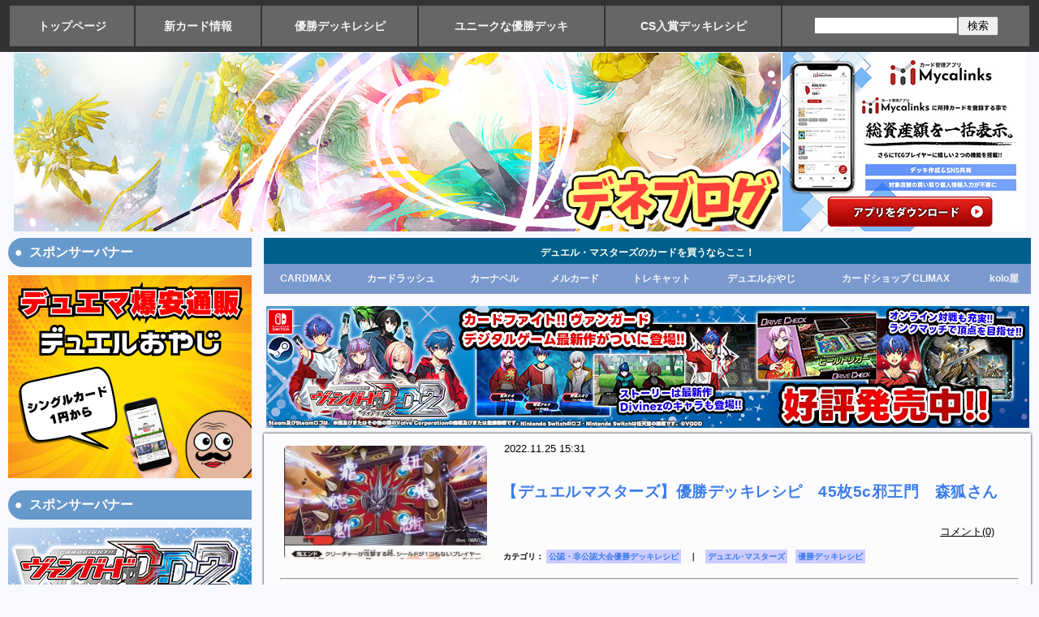

--- FILE ---
content_type: text/html; charset=utf-8
request_url: https://deneblog.jp/blog-entry-18553.html
body_size: 12175
content:
<?xml version="1.0" encoding="utf-8"?><!DOCTYPE html PUBLIC "-//W3C//DTD XHTML 1.0 Transitional//EN" "http://www.w3.org/TR/xhtml1/DTD/xhtml1-transitional.dtd">
<html  dir="ltr" xmlns="http://www.w3.org/1999/xhtml" >
<head>

<!-- Google tag (gtag.js) -->
<script async src="https://www.googletagmanager.com/gtag/js?id=G-WHJX82LQHE"></script>
<script>
  window.dataLayer = window.dataLayer || [];
  function gtag(){dataLayer.push(arguments);}
  gtag('js', new Date());

  gtag('config', 'G-WHJX82LQHE');
</script>

<meta name="google-site-verification" content="s7pznRVUOJAK65y_c6mxhOSBf2sqaRtpQPNPC4-hTqk" />

<meta name="google-site-verification" content="lGCBCegyssdOTqlymG0aynL50XVnivLS8PQGY-3PCew" />

<title>【デュエルマスターズ】優勝デッキレシピ　45枚5c邪王門　森狐さん｜デネブログ</title><meta http-equiv="Content-Script-Type" content="text/javascript" />
<meta http-equiv="Content-Style-Type" content="text/css" />


<link rel="stylesheet" type="text/css" href="https://blog-imgs-96.fc2.com/d/e/n/deneblog1/css/35f26.css" media="screen,tv" title="default" />

<link rel="alternate" type="application/rss+xml" href="https://deneblog.jp/?xml" title="rss">

<link rel="alternate" media="only screen and (max-width: 640px)" href="https://deneblog.jp/blog-entry-18553.html?sp" />

<meta name="twitter:site" content="@deneblog" />
<meta name="twitter:card" content="summary_large_image">
<meta property="og:type" content="article">
<meta property="og:url" content="https://deneblog.jp/blog-entry-18553.html">
<meta property="og:title" content="【デュエルマスターズ】優勝デッキレシピ　45枚5c邪王門　森狐さん">
<meta property="og:description" content="45枚5c邪王門　森狐さん...">
<meta property="og:image" content="https://blog-imgs-141.fc2.com/d/e/n/deneblog1/202009291243469e7.jpg">
</head>

<body onBlur="0" bgcolor= "#ffffff" leftmargin="0" marginheight="0" marginwidth="0" topmargin="0">

<!-- [FC2 Analyzer] //analyzer.fc2.com/  -->
<script language="javascript" src="//analyzer5.fc2.com/ana/processor.php?uid=788394" type="text/javascript"></script>
<noscript><div align="right"><img src="//analyzer5.fc2.com/ana/icon.php?uid=788394&ref=&href=&wid=0&hei=0&col=0" /></div></noscript>
<!-- [FC2 Analyzer]  -->

<div id="smallfont2"><b><table align="center" border="1"  width="1260px" bordercolor="#333333" bgcolor="#666666" cellspacing="0"><tr><td><div id="box8"><a href="https://deneblog.jp/">トップページ</a></div></td><td><div id="box8"><a href="https://deneblog.jp/blog-category-26.html">新カード情報</a></div></td><td><div id="box8"><a href="https://deneblog.jp/blog-category-30.html">優勝デッキレシピ</a></div></td><td><div id="box8"><a href="https://deneblog.jp/blog-category-69.html">ユニークな優勝デッキ</a></div></td><td><div id="box8"><a href="https://deneblog.jp/blog-category-72.html">CS入賞デッキレシピ</a></div></td><td><div id="box9"><form action="https://deneblog.jp/blog-entry-18553.html" method="get"><p class="plugin-search" &align><input type="text" size="20" name="q" value="" maxlength="200"><input type="submit" value=" 検索 "></p></form></div></td></tr></table></b></div>



<div id="outline_main">

<div id="header_outline">

<div class="intro">

<center>


<script type="text/javascript">
<!--
var msg = new Array();

msg[0] = '<a href="https://deneblog.jp/"><img src="https://blog-imgs-156.fc2.com/d/e/n/deneblog1/20221024005316b38.png" width="945px"></a>';
msg[1] = '<a href="https://deneblog.jp/"><img src="https://blog-imgs-156.fc2.com/d/e/n/deneblog1/20221024055517197.png" width="945px"></a>';
msg[2] = '<a href="https://deneblog.jp/"><img src="https://blog-imgs-166.fc2.com/d/e/n/deneblog1/20231127155151677.png" width="945px"></a>';

var no = Math.floor(Math.random() * msg.length);
document.write(msg[no]);
// -->
</script>

<a href="https://mycalinks.onelink.me/Js7V/qini3y44"><img src="https://blog-imgs-163.fc2.com/d/e/n/deneblog1/20250808115310be7.jpg"></a>

</center>

</div>


</div><!--/header_outline-->
<!--▲▲ ヘッダー ▲▲-->                  

<!--▼ メニューバー ▼-->


<!--▲ メニューバー ▲-->


<div id="main-first">

<div id="main">

<b><table align="center" width="945px" bgcolor="#00608d" cellspacing="0"><tbody><tr><td colspan="8"><div id="box14"><font color="fffff0">デュエル・マスターズのカードを買うならここ！</font></div></td></tr></table>

<table align="center" width="945px" bgcolor="#7a99cf" cellspacing="0"><tbody><tr>
<td><div id="box13"><a href="https://www.cardmax.jp/">CARDMAX</a></div></td>
<td><div id="box13"><a href="https://www.cardrush-dm.jp/?utm_source=deneblog&utm_medium=blogmedia&utm_campaign=200901">カードラッシュ</a></div></td>
<td><div id="box13"><a href="https://www.ka-nabell.com/?genre=7#PickupItem&utm_source=deneblog&utm_medium=banner&utm_content=3">カーナベル</a></div></td>
<td><div id="box13"><a href="https://www.mercarddm.jp/?denepc">メルカード</a></div></td>
<td><div id="box13"><a href="https://torecat.shop/">トレキャット</a></div></td>
<td><div id="box13"><a href="https://dueloyaji.com/">デュエルおやじ</a></div></td>
<td><div id="box13"><a href="https://www.climax-card.jp/">カードショップ CLIMAX</a></div></td>
<td><div id="box13"><a href="https://www.koloya-online.com/">kolo屋</a></div></td>
</tr></tbody></table></b>

<div id="shadowv"><a href="https://vgdd2.cf-vanguard.com/?utm_source=deneblog&utm_medium=banner&utm_campaign=denebanner"><img src="https://blog-imgs-156.fc2.com/d/e/n/deneblog1/2025020215570579f.jpg"></a></div>


<!--▼▼ メイン表示 ▼▼-->

<!--▼ エントリー表示（記事）▼-->

<div class="ently_outline">

<div class="ently_body">

<table cellspacing="0" cellpadding="0">
<tbody>
<tr valign="top">
<td rowspan="4"> 
<div class="ichiran_left">
<a href="https://deneblog.jp/blog-entry-18553.html"><img src="https://blogthumbnail.fc2.com/w300/141/d/e/n/deneblog1/202009291243469e7.jpg" /></a>
</div>
</td>

<td width="100%"><div id="day">2022.11.25 15:31</div></td></tr><tr><td>
<h1 class="ently_title">

<a href="https://deneblog.jp/blog-entry-18553.html" name="entry18553" id="entry18553" title="【デュエルマスターズ】優勝デッキレシピ　45枚5c邪王門　森狐さんの記事を参照">

【デュエルマスターズ】優勝デッキレシピ　45枚5c邪王門　森狐さん</a></h1>
</td>
</tr>
<tr>
<td>
<div id="commentcomment"><a class="white" href="https://deneblog.jp/blog-entry-18553.html#comment_list" title="【デュエルマスターズ】優勝デッキレシピ　45枚5c邪王門　森狐さんのコメント">コメント(0)</a></div></td>
</tr>
<tr><td  align="left" ><div class="taglist1">カテゴリ： <a class="white" href="/blog-category-30.html" title="カテゴリ 公認・非公認大会優勝デッキレシピ を参照">公認・非公認大会優勝デッキレシピ</a>　｜　<a href="/?tag=%E3%83%87%E3%83%A5%E3%82%A8%E3%83%AB%EF%BD%A5%E3%83%9E%E3%82%B9%E3%82%BF%E3%83%BC%E3%82%BA" title="関連する記事">デュエル･マスターズ</a>　<a href="/?tag=%E5%84%AA%E5%8B%9D%E3%83%87%E3%83%83%E3%82%AD%E3%83%AC%E3%82%B7%E3%83%94" title="関連する記事">優勝デッキレシピ</a>　</div></td></tr>

</tbody>
</table>

<hr />


<div class="ently_text">

<a href="https://blog-imgs-141.fc2.com/d/e/n/deneblog1/202009291243469e7.jpg" target="_blank"><img src="https://blog-imgs-141.fc2.com/d/e/n/deneblog1/202009291243469e7s.jpg" alt="百鬼の邪王門" border="0" width="215" height="300" /></a><br><br>45枚5c邪王門　森狐さん<center><a href="https://www.ka-nabell.com/?genre=7#PickupItem&utm_source=deneblog&utm_medium=banner&utm_content=3" target="blank"><img src="https://photo.ka-nabell.com/images/topic/kaitori/MTG/de1.jpg"></a></center><br>

<div id="tablebox">※有志の方よりデッキレシピを提供して頂いてはじめて成り立つコンテンツです。<br>この記事を閲覧される場合はTwitter等の不特定多数が閲覧可能なコンテンツにおける、デッキレシピの内容に対する誹謗・中傷・それに準ずる発言はお止め頂きますようお願い致します。<br><br><a href="https://twitter.com/deneblog/status/928515125899706368" target="_blank" title="優勝デッキレシピ募集中！応募方法はこちら。（タップすると移動します。）">優勝デッキレシピ募集中！<br>応募方法はこちら。（タップすると移動します。）</a><br><br><h2>公認大会優勝デッキレシピ　45枚5c邪王門　森狐さん</h2><br><a href="https://blog-imgs-156.fc2.com/d/e/n/deneblog1/202211251528378ba.jpg" target="_blank"><img src="https://blog-imgs-156.fc2.com/d/e/n/deneblog1/202211251528378bas.jpg" alt="45枚5c邪王門　森狐さん" border="0" width="760" height="570" /></a><br><br>裏向きはカツキング、ジャオウガは3枚、邪王門は4枚<br><br><script async src="//pagead2.googlesyndication.com/pagead/js/adsbygoogle.js"></script><!-- 優勝デッキレシピ --><ins class="adsbygoogle"     style="display:block"     data-ad-client="ca-pub-7942103124465035"     data-ad-slot="7987229759"     data-ad-format="auto"     data-full-width-responsive="true"></ins><script>(adsbygoogle = window.adsbygoogle || []).push({});</script><br><br><h2>戦績</h2><br>1戦目 SAGAガイアッシュ覇道 〇<br>2戦目 4cモルト〇<br>3戦目 フルパワーNEXT〇<br>4戦目 赤黒邪王門〇<br><table width="320px"><tr><td><div class="ninja-recommend-block" id="d038381ee53b989dbc3dc976f010fd59"><script type="text/javascript" charset="utf-8" src="//rcm.shinobi.jp/js/imp.js"></script><script type="text/javascript" charset="utf-8" src="//rcm.shinobi.jp/r/d038381ee53b989dbc3dc976f010fd59" async></script></div></td></tr></table><br><blockquote class="twitter-tweet" data-conversation="none"><p lang="ja" dir="ltr">flat工房店公認大会優勝しました。<br>デッキ名 45枚5c邪王門<br>1戦目 SAGAガイアッシュ覇道 〇<br>2戦目 4cモルト〇<br>3戦目 フルパワーNEXT〇<br>4戦目 赤黒邪王門〇 <a href="https://t.co/ENt5gY3bit">pic.twitter.com/ENt5gY3bit</a></p>&mdash; 森狐さん☆🔰回復式 (@Morisuku96) <a href="https://twitter.com/Morisuku96/status/1593212481379667969?ref_src=twsrc%5Etfw">November 17, 2022</a></blockquote> <script async src="https://platform.twitter.com/widgets.js" charset="utf-8"></script><br><blockquote class="twitter-tweet"><p lang="ja" dir="ltr">デュエ祭り・非公認大会で優勝、CSでベスト８以内入賞を収めたデッキレシピを募集中です。（参加人数6名以上ならOK）<br><br>①カード名が読めるように優勝レシピの写真を撮る。<br>②写真を添付してデネブログ宛にリプライで送信。これで投稿完了です。可能なら対戦相手のデッキ（戦績）もお書き添え下さい。 <a href="https://t.co/trgGbEiLNK">pic.twitter.com/trgGbEiLNK</a></p>&mdash; デネブログ (@deneblog) <a href="https://twitter.com/deneblog/status/928515125899706368?ref_src=twsrc%5Etfw">November 9, 2017</a></blockquote> <script async src="https://platform.twitter.com/widgets.js" charset="utf-8"></script><div class="fc2_footer" style="text-align:left;vertical-align:middle;height:auto;">

<div class="fc2button-twitter" style="vertical-align:top;border:none;margin-right:2px;display:inline-block;*display:inline;">
<a href="https://twitter.com/share" class="twitter-share-button" data-url="https://deneblog.jp/blog-entry-18553.html" data-text="【デュエルマスターズ】優勝デッキレシピ　45枚5c邪王門　森狐さん" data-size="large" data-lang="ja">Tweet</a>
<script type="text/javascript" charset="utf-8" src="https://platform.twitter.com/widgets.js"></script>
</div>
</div>
</div>

<center><table><tr><td><a href="https://deneblog.jp/blog-entry-4427.html"><u><b>デネブログへの広告掲載に関するお問い合わせはこちら</b></u></a></td></tr></table></center>

<div id="box2"><b>コメント：</b>　<a href="https://deneblog.jp/blog-entry-18553.html#comment_list" title="【デュエルマスターズ】優勝デッキレシピ　45枚5c邪王門　森狐さんのコメント">コメント(0)
</a></div>

<center><a href="https://www.mercarddm.jp/?denepc" src="meru"><img src="https://blog-imgs-171.fc2.com/d/e/n/deneblog1/2024110803325915fs.png"></a></center>

<!--▼アイキャッチ画像付関連記事・開始▼-->
<dl id="fc2relate_entry_thumbnail_area" class="relate_dl fc2relate_entry_thumbnail_on">
<dd class="relate_dd">
<ul class="relate_ul">
<li class="relate_li">
<div class="thumbnail_wrapper">
<div class="relate_entry_thumbnail_image">
<a href="/blog-entry-18559.html"><img src="https://blogthumbnail.fc2.com/r72/123/d/e/n/deneblog1/20190121230047bb6.jpg"></a>
</div>
<div class="relate_entry_String">
<a href="/blog-entry-18559.html">【デュエルマスターズ】優勝デッキレシピ　キメラ覇道（４ｃドラグナー覇道）　のあさん</a>
</div>
</div>
</li>
<li class="relate_li">
<div class="thumbnail_wrapper">
<div class="relate_entry_thumbnail_image">
<a href="/blog-entry-18555.html"><img src="https://blogthumbnail.fc2.com/r72/123/d/e/n/deneblog1/20181224013809c82.jpg"></a>
</div>
<div class="relate_entry_String">
<a href="/blog-entry-18555.html">【デュエルマスターズ】優勝デッキレシピ　青単スコーラーリペア　マチューさん</a>
</div>
</div>
</li>
<li class="relate_li">
<div class="thumbnail_wrapper">
<div class="relate_entry_thumbnail_image">
<a href="/blog-entry-18554.html"><img src="https://blogthumbnail.fc2.com/r72/156/d/e/n/deneblog1/20221009101419fe1.png"></a>
</div>
<div class="relate_entry_String">
<a href="/blog-entry-18554.html">【デュエルマスターズ】優勝デッキレシピ　青黒エザワDOOM　めろぱさん</a>
</div>
</div>
</li>
<li class="relate_li">
<div class="thumbnail_wrapper">
<div class="relate_entry_thumbnail_image">
<a href="/blog-entry-18552.html"><img src="https://blogthumbnail.fc2.com/r72/131/d/e/n/deneblog1/20200112180639ff5.jpg"></a>
</div>
<div class="relate_entry_String">
<a href="/blog-entry-18552.html">【デュエルマスターズ】非公認大会（韓国）優勝　旅路バーンメア　ゴンパンさん（代理投稿：대은（デンデン）さん）</a>
</div>
</div>
</li>
<li class="relate_li">
<div class="thumbnail_wrapper">
<div class="relate_entry_thumbnail_image">
<a href="/blog-entry-18551.html"><img src="https://blogthumbnail.fc2.com/r72/156/d/e/n/deneblog1/20221112173647325.jpg"></a>
</div>
<div class="relate_entry_String">
<a href="/blog-entry-18551.html">【デュエルマスターズ】優勝デッキレシピ　リースモルトNEXT SAGA　Aliaさん</a>
</div>
</div>
</li>
<li class="relate_li">
<div class="thumbnail_wrapper">
<div class="relate_entry_thumbnail_image">
<a href="/blog-entry-18550.html"><img src="https://blogthumbnail.fc2.com/r72/156/d/e/n/deneblog1/20221112173647325.jpg"></a>
</div>
<div class="relate_entry_String">
<a href="/blog-entry-18550.html">【デュエルマスターズ】優勝デッキレシピ　赤緑モルトNEXT SAGA　ki氏さん</a>
</div>
</div>
</li>
</ul>
</dd>
</dl>
<!--▲アイキャッチ画像付関連記事・終了▲-->

</div><!--/ently_text-->


</div><!--/ently_body-->

</div><!--/ently_outline-->
<!--
<rdf:RDF xmlns:rdf="http://www.w3.org/1999/02/22-rdf-syntax-ns#"
xmlns:trackback="http://madskills.com/public/xml/rss/module/trackback/"xmlns:dc="http://purl.org/dc/elements/1.1/">
<rdf:Description
    rdf:about="https://deneblog.jp/blog-entry-18553.html"
    trackback:ping="https://deneblog.jp/tb.php/18553"
    dc:title="【デュエルマスターズ】優勝デッキレシピ　45枚5c邪王門　森狐さん"
    dc:identifier="https://deneblog.jp/blog-entry-18553.html"
    dc:subject="公認・非公認大会優勝デッキレシピ"
    dc:description="45枚5c邪王門　森狐さん..."
    dc:creator="デネブログ"
    dc:date="2022-11-25T15:31:13+09:00" />
</rdf:RDF>
-->



<!--▲ エントリー表示（記事）▲-->

<!--▼コメント表示▼-->

<!--▼ページナビゲーション(個別記事)▼-->
<div class="page_navi">
<a href="https://deneblog.jp/blog-entry-18554.html" title="前ページ 【デュエルマスターズ】優勝デッキレシピ　青黒エザワDOOM　めろぱさん へ戻る" class="top_prevpage">前ページへ</a> <a href="https://deneblog.jp/" title="デネブログ" class="top_home">ブログのトップページへ</a> 
<a href="https://deneblog.jp/blog-entry-18552.html" title="次ページ 【デュエルマスターズ】非公認大会（韓国）優勝　旅路バーンメア　ゴンパンさん（代理投稿：대은（デンデン）さん） へ進む" class="top_nextpage">次ページへ</a></div><!--page_navi-->

<!--▲ページナビゲーション(個別記事)▲-->

<a name="comment_list" id="comment_list"></a>
<!--▲コメント表示▲-->

<!--▼コメント投稿▼-->
<div class="comment_outline">
<div class="comment_title">コメントの投稿</div>
最近の状況を鑑みて強めのアクセス制限を使用しています。巻き添えを受けている方、大変申し訳ありません。
運営方針についてはコメントではなくダイレクトメールにてお問い合わせ下さい。
<div class="comment_body">
<div class="comment_text">
<form method="post" action="https://deneblog.jp/blog-entry-18553.html" name="comment_form" id="comment_form">
<input type="hidden" name="mode" value="regist" />
<input type="hidden" name="comment[no]" value="18553" />
<label for="subject">題名:</label><br />
<input id="subject" type="text" name="comment[title]" size="40" value="" /><br />
<label for="name">名前:</label><br />
<input id="name" type="text" name="comment[name]" size="40" value="" /><br />
<label for="url">URL:</label><br />
<input id="url" type="text" name="comment[url]" size="40" value="" /><br />
<label for="comment">COMMENT:</label><br />
<script type="text/javascript" src="https://admin.blog.fc2.com/load.js" ></script><br />
<textarea id="comment" cols="55" rows="8" name="comment[body]" ></textarea><br />
<label for="pass">PASS:</label><br />
<input id="pass" type="password" name="comment[pass]" size="20" /><br />
<label for="himitu">SECRET:</label><br />
<input id="himitu" type="checkbox" name="comment[himitu]" value="管理者にだけ表示を許可する" />管理者にだけ表示を許可する
<input type="submit" value="送信" />
</form>
<span style="color:#FF0000"><strong>※ここではTPOを弁えたコメントをお願い致します。（お気持ち表明はここではなく、ご自身のTwitterでお願い致します。）</strong></span>
</div><!--/comment_text-->
</div><!--/comment_body-->
</div><!--/comment_outline-->

<!--▲コメント投稿▲-->

<!--▼コメント編集▼-->
<!--▲コメント編集▲-->


<!--▼トラックバック表示▼-->
<!--▲トラックバック表示▲-->


<!--▼サイトマップ▼-->
<!--▲サイトマップ▲-->

<!--▼ページナビゲーション(個別記事)▼-->
<div class="page_navi">

<a href="https://deneblog.jp/blog-entry-18554.html" title="前ページ 【デュエルマスターズ】優勝デッキレシピ　青黒エザワDOOM　めろぱさん へ戻る" class="top_prevpage">前ページへ</a> <a href="https://deneblog.jp/" title="デネブログ" class="top_home">ブログのトップページへ</a> 
<a href="https://deneblog.jp/blog-entry-18552.html" title="次ページ 【デュエルマスターズ】非公認大会（韓国）優勝　旅路バーンメア　ゴンパンさん（代理投稿：대은（デンデン）さん） へ進む" class="top_nextpage">次ページへ</a>
<center><script type="text/javascript">
<!--
var msg = new Array();

msg[0] = '<a href="https://www.cardmax.jp/html/page5.html"><img src="https://blog-imgs-166.fc2.com/d/e/n/deneblog1/CARDMAX_202402102144004bds.jpg" alt="テ_ネフ_ログ様youtube広告1280x720ver2" border="0" width="760" height="428" /></a>';
msg[1] = '<a href="https://www.cardrush-dm.jp/?utm_source=deneblog&utm_medium=blogmedia&utm_campaign=200901"><img src="https://blog-imgs-163.fc2.com/d/e/n/deneblog1/1_20250904141643476s.jpg" alt="カードラッシュバナー210417" border="0" width="760" height="428" /></a>';
msg[2] = '<a href="https://www.ka-nabell.com/?genre=7#PickupItem&utm_source=deneblog&utm_medium=banner&utm_content=3"><img src="https://blog-imgs-144.fc2.com/d/e/n/deneblog1/2021051201320652e.jpg" alt="0118DM希少、高価カード買取中バナー(1280×720) (1)" border="0" width="760" height="428" /></a>';
msg[3] = '<a href="https://www.nemcard.com/"><img src="https://blog-imgs-171.fc2.com/d/e/n/deneblog1/20240930163104143.jpg" alt="カードショップNEMバナー" border="0" width="760" height="414" /></a>';
msg[4] = '<a href="https://www.mercarddm.jp/?denepc"><img src="https://blog-imgs-171.fc2.com/d/e/n/deneblog1/2024110803325915f.png" border="0" width="760" height="428" /></a>';
msg[5] = '<a href="https://dueloyaji.com/"><img src="https://blog-imgs-156.fc2.com/d/e/n/deneblog1/20250226163553e5b.jpg" border="0" width="760" height="428" /></a>';
var no = Math.floor(Math.random() * msg.length);
document.write(msg[no]);
// -->
</script>



</div>
<!--page_navi-->
<!--▲ページナビゲーション(個別記事)▲-->


<!--▲▲ メイン表示 ▲▲-->

<div id="blog"></div>




</div><!--/main-->

<div id="first">

<!--▼▼ プラグイン カテゴリー１ ▼▼-->




<div class="plugin1_outline">
<div class="plugin1_title ta_left">スポンサーバナー</div>
<div class="plugin1_body ta_left">
<div class="plugin-freearea" style="text-align:left">
  <a href="https://dueloyaji.com/"><img src="https://blog-imgs-156.fc2.com/d/e/n/deneblog1/20250225151512c3f.png"></a>
</div>
</div><!--/plugin1_body -->
</div><!--/plugin1_outline-->

<div class="plugin1_outline">
<div class="plugin1_title ta_left">スポンサーバナー</div>
<div class="plugin1_body ta_left">
<div class="plugin-freearea" style="text-align:left">
  <center><a href="https://vgdd2.cf-vanguard.com/?utm_source=deneblog&utm_medium=banner&utm_campaign=denebanner"><img src="https://blog-imgs-156.fc2.com/d/e/n/deneblog1/20250202155703abd.jpg"></a></cenrer>
</div>
</div><!--/plugin1_body -->
</div><!--/plugin1_outline-->

<div class="plugin1_outline">
<div class="plugin1_title ta_left">お問い合わせ</div>
<div class="plugin1_body ta_left">
<div class="plugin-freearea" style="text-align:left">
  <a href="http://deneblog1.blog50.fc2.com/blog-entry-3673.html"><strong>◆　メールフォーム（お問い合わせ）</strong></a><br><br>

<a href="https://deneblog.jp/blog-entry-4427.html"><strong>◆　広告の掲載依頼や、プロモーション記事・動画の作成について</strong></a><br><br>
</div>
</div><!--/plugin1_body -->
</div><!--/plugin1_outline-->

<div class="plugin1_outline">
<div class="plugin1_title ta_left">記事検索</div>
<div class="plugin1_body ta_left">
<div class="plugin-freearea" style="text-align:left">
  <form action="https://deneblog.jp/blog-entry-18553.html" method="get"><p class="plugin-search" style="text-align:left"><input type="text" size="20" name="q" value="" maxlength="200"><br><input type="submit" value=" 検索 "></p></form>

<div onclick="obj=document.getElementById('category1').style; obj.display=(obj.display=='none')?'block':'none';">
<table align="center" border="1"  bordercolor="#6699CC" bgcolor="#6495ed" cellspacing="0"><tr><td><div id="box10"><a style="cursor:pointer;"><font color="#ffffff"><b>● カテゴリー一覧から記事を探す</b></font></a></div></td></tr></table><div id="category1" style="display:none;clear:both;"><br><ul>
<li style="text-align:left"><a href="https://deneblog.jp/blog-category-26.html" title="デュエマの新カード情報まとめ">デュエマの新カード情報まとめ (4192)</a></li><li style="text-align:left"><a href="https://deneblog.jp/blog-category-82.html" title="デュエプレ">デュエプレ (337)</a></li><li style="text-align:left"><a href="https://deneblog.jp/blog-category-91.html" title="サプライなどの情報">サプライなどの情報 (76)</a></li><li style="text-align:left"><a href="https://deneblog.jp/blog-category-33.html" title="相場情報">相場情報 (42)</a></li><li style="text-align:left"><a href="https://deneblog.jp/blog-category-2.html" title="読み物">読み物 (2220)</a></li><li style="text-align:left"><a href="https://deneblog.jp/blog-category-79.html" title="デュエマ関連の色々">デュエマ関連の色々 (635)</a></li><li style="text-align:left"><a href="https://deneblog.jp/blog-category-78.html" title="○○な話">○○な話 (3)</a></li><li style="text-align:left"><a href="https://deneblog.jp/blog-category-76.html" title="小ネタ">小ネタ (134)</a></li><li style="text-align:left"><a href="https://deneblog.jp/blog-category-83.html" title="デッキアイディア／デッキレシピ">デッキアイディア／デッキレシピ (353)</a></li><li style="text-align:left"><a href="https://deneblog.jp/blog-category-47.html" title="昔遊んでいた人向け">昔遊んでいた人向け (27)</a></li><li style="text-align:left"><a href="https://deneblog.jp/blog-category-74.html" title="安くて強いデッキ">安くて強いデッキ (34)</a></li><li style="text-align:left"><a href="https://deneblog.jp/blog-category-25.html" title="特殊レギュレーション">特殊レギュレーション (42)</a></li><li style="text-align:left"><a href="https://deneblog.jp/blog-category-67.html" title="クイズ">クイズ (58)</a></li><li style="text-align:left"><a href="https://deneblog.jp/blog-category-62.html" title="時事ネタ">時事ネタ (36)</a></li><li style="text-align:left"><a href="https://deneblog.jp/blog-category-27.html" title="イラスト／創作">イラスト／創作 (104)</a></li><li style="text-align:left"><a href="https://deneblog.jp/blog-category-50.html" title="昔のカードの思い出を振り返る">昔のカードの思い出を振り返る (40)</a></li><li style="text-align:left"><a href="https://deneblog.jp/blog-category-71.html" title="アンケート／企画">アンケート／企画 (89)</a></li><li style="text-align:left"><a href="https://deneblog.jp/blog-category-77.html" title="レトロデッキ">レトロデッキ (54)</a></li><li style="text-align:left"><a href="https://deneblog.jp/blog-category-80.html" title="動画">動画 (117)</a></li><li style="text-align:left"><a href="https://deneblog.jp/blog-category-66.html" title="環境">環境 (118)</a></li><li style="text-align:left"><a href="https://deneblog.jp/blog-category-37.html" title="裁定／殿堂">裁定／殿堂 (680)</a></li><li style="text-align:left"><a href="https://deneblog.jp/blog-category-85.html" title="裁定解説">裁定解説 (51)</a></li><li style="text-align:left"><a href="https://deneblog.jp/blog-category-30.html" title="公認・非公認大会優勝デッキレシピ">公認・非公認大会優勝デッキレシピ (10255)</a></li><li style="text-align:left"><a href="https://deneblog.jp/blog-category-31.html" title="全国大会店舗予選優勝デッキレシピ">全国大会店舗予選優勝デッキレシピ (299)</a></li><li style="text-align:left"><a href="https://deneblog.jp/blog-category-69.html" title="ユニークな優勝デッキレシピ">ユニークな優勝デッキレシピ (1954)</a></li><li style="text-align:left"><a href="https://deneblog.jp/blog-category-72.html" title="CS優勝・入賞デッキレシピ">CS優勝・入賞デッキレシピ (2042)</a></li><li style="text-align:left"><a href="https://deneblog.jp/blog-category-46.html" title="真木さんのカード紹介">真木さんのカード紹介 (77)</a></li><li style="text-align:left"><a href="https://deneblog.jp/blog-category-59.html" title="ＣＳヒストリー">ＣＳヒストリー (61)</a></li><li style="text-align:left"><a href="https://deneblog.jp/blog-category-6.html" title="入賞者インタビュー">入賞者インタビュー (196)</a></li><li style="text-align:left"><a href="https://deneblog.jp/blog-category-36.html" title="イベント情報">イベント情報 (292)</a></li><li style="text-align:left"><a href="https://deneblog.jp/blog-category-7.html" title="モンスターハンター">モンスターハンター (1)</a></li><li style="text-align:left"><a href="https://deneblog.jp/blog-category-15.html" title="このブログに関して">このブログに関して (18)</a></li><li style="text-align:left"><a href="https://deneblog.jp/blog-category-81.html" title="俺のデッキを見てくれ">俺のデッキを見てくれ (1)</a></li><li style="text-align:left"><a href="https://deneblog.jp/blog-category-0.html" title="未分類">未分類 (244)</a></li><li style="text-align:left"><a href="https://deneblog.jp/blog-category-84.html" title="インタビュー">インタビュー (20)</a></li><li style="text-align:left"><a href="https://deneblog.jp/blog-category-86.html" title="デュエルマスターズプレイス大会結果">デュエルマスターズプレイス大会結果 (0)</a></li><li style="text-align:left"><a href="https://deneblog.jp/blog-category-87.html" title="趣味">趣味 (8)</a></li><li style="text-align:left"><a href="https://deneblog.jp/blog-category-88.html" title="リモートデュエマ大会入賞デッキレシピ">リモートデュエマ大会入賞デッキレシピ (42)</a></li><li style="text-align:left"><a href="https://deneblog.jp/blog-category-89.html" title="ヴァンガード">ヴァンガード (68)</a></li><li style="text-align:left"><a href="https://deneblog.jp/blog-category-90.html" title="カードゲーム全般">カードゲーム全般 (19)</a></li></ul></div>
</div>
</div><!--/plugin1_body -->
</div><!--/plugin1_outline-->

<div class="plugin1_outline">
<div class="plugin1_title ta_left">カテゴリー</div>
<div class="plugin1_body ta_left">
<br><ul>
<li style="text-align:left"><a href="https://deneblog.jp/blog-category-26.html" title="デュエマの新カード情報まとめ">デュエマの新カード情報まとめ (4192)</a></li><li style="text-align:left"><a href="https://deneblog.jp/blog-category-82.html" title="デュエプレ">デュエプレ (337)</a></li><li style="text-align:left"><a href="https://deneblog.jp/blog-category-91.html" title="サプライなどの情報">サプライなどの情報 (76)</a></li><li style="text-align:left"><a href="https://deneblog.jp/blog-category-33.html" title="相場情報">相場情報 (42)</a></li><li style="text-align:left"><a href="https://deneblog.jp/blog-category-2.html" title="読み物">読み物 (2220)</a></li><li style="text-align:left"><a href="https://deneblog.jp/blog-category-79.html" title="デュエマ関連の色々">デュエマ関連の色々 (635)</a></li><li style="text-align:left"><a href="https://deneblog.jp/blog-category-78.html" title="○○な話">○○な話 (3)</a></li><li style="text-align:left"><a href="https://deneblog.jp/blog-category-76.html" title="小ネタ">小ネタ (134)</a></li><li style="text-align:left"><a href="https://deneblog.jp/blog-category-83.html" title="デッキアイディア／デッキレシピ">デッキアイディア／デッキレシピ (353)</a></li><li style="text-align:left"><a href="https://deneblog.jp/blog-category-47.html" title="昔遊んでいた人向け">昔遊んでいた人向け (27)</a></li><li style="text-align:left"><a href="https://deneblog.jp/blog-category-74.html" title="安くて強いデッキ">安くて強いデッキ (34)</a></li><li style="text-align:left"><a href="https://deneblog.jp/blog-category-25.html" title="特殊レギュレーション">特殊レギュレーション (42)</a></li><li style="text-align:left"><a href="https://deneblog.jp/blog-category-67.html" title="クイズ">クイズ (58)</a></li><li style="text-align:left"><a href="https://deneblog.jp/blog-category-62.html" title="時事ネタ">時事ネタ (36)</a></li><li style="text-align:left"><a href="https://deneblog.jp/blog-category-27.html" title="イラスト／創作">イラスト／創作 (104)</a></li><li style="text-align:left"><a href="https://deneblog.jp/blog-category-50.html" title="昔のカードの思い出を振り返る">昔のカードの思い出を振り返る (40)</a></li><li style="text-align:left"><a href="https://deneblog.jp/blog-category-71.html" title="アンケート／企画">アンケート／企画 (89)</a></li><li style="text-align:left"><a href="https://deneblog.jp/blog-category-77.html" title="レトロデッキ">レトロデッキ (54)</a></li><li style="text-align:left"><a href="https://deneblog.jp/blog-category-80.html" title="動画">動画 (117)</a></li><li style="text-align:left"><a href="https://deneblog.jp/blog-category-66.html" title="環境">環境 (118)</a></li><li style="text-align:left"><a href="https://deneblog.jp/blog-category-37.html" title="裁定／殿堂">裁定／殿堂 (680)</a></li><li style="text-align:left"><a href="https://deneblog.jp/blog-category-85.html" title="裁定解説">裁定解説 (51)</a></li><li style="text-align:left"><a href="https://deneblog.jp/blog-category-30.html" title="公認・非公認大会優勝デッキレシピ">公認・非公認大会優勝デッキレシピ (10255)</a></li><li style="text-align:left"><a href="https://deneblog.jp/blog-category-31.html" title="全国大会店舗予選優勝デッキレシピ">全国大会店舗予選優勝デッキレシピ (299)</a></li><li style="text-align:left"><a href="https://deneblog.jp/blog-category-69.html" title="ユニークな優勝デッキレシピ">ユニークな優勝デッキレシピ (1954)</a></li><li style="text-align:left"><a href="https://deneblog.jp/blog-category-72.html" title="CS優勝・入賞デッキレシピ">CS優勝・入賞デッキレシピ (2042)</a></li><li style="text-align:left"><a href="https://deneblog.jp/blog-category-46.html" title="真木さんのカード紹介">真木さんのカード紹介 (77)</a></li><li style="text-align:left"><a href="https://deneblog.jp/blog-category-59.html" title="ＣＳヒストリー">ＣＳヒストリー (61)</a></li><li style="text-align:left"><a href="https://deneblog.jp/blog-category-6.html" title="入賞者インタビュー">入賞者インタビュー (196)</a></li><li style="text-align:left"><a href="https://deneblog.jp/blog-category-36.html" title="イベント情報">イベント情報 (292)</a></li><li style="text-align:left"><a href="https://deneblog.jp/blog-category-7.html" title="モンスターハンター">モンスターハンター (1)</a></li><li style="text-align:left"><a href="https://deneblog.jp/blog-category-15.html" title="このブログに関して">このブログに関して (18)</a></li><li style="text-align:left"><a href="https://deneblog.jp/blog-category-81.html" title="俺のデッキを見てくれ">俺のデッキを見てくれ (1)</a></li><li style="text-align:left"><a href="https://deneblog.jp/blog-category-0.html" title="未分類">未分類 (244)</a></li><li style="text-align:left"><a href="https://deneblog.jp/blog-category-84.html" title="インタビュー">インタビュー (20)</a></li><li style="text-align:left"><a href="https://deneblog.jp/blog-category-86.html" title="デュエルマスターズプレイス大会結果">デュエルマスターズプレイス大会結果 (0)</a></li><li style="text-align:left"><a href="https://deneblog.jp/blog-category-87.html" title="趣味">趣味 (8)</a></li><li style="text-align:left"><a href="https://deneblog.jp/blog-category-88.html" title="リモートデュエマ大会入賞デッキレシピ">リモートデュエマ大会入賞デッキレシピ (42)</a></li><li style="text-align:left"><a href="https://deneblog.jp/blog-category-89.html" title="ヴァンガード">ヴァンガード (68)</a></li><li style="text-align:left"><a href="https://deneblog.jp/blog-category-90.html" title="カードゲーム全般">カードゲーム全般 (19)</a></li></ul>
</div><!--/plugin1_body -->
</div><!--/plugin1_outline-->

<div class="plugin1_outline">
<div class="plugin1_title ta_left">リンク</div>
<div class="plugin1_body ta_left">
<br><!-- <div onclick="obj=document.getElementById('menu2').style; obj.display=(obj.display=='none')?'block':'none';">
<a style="cursor:pointer;">ここをクリックして展開</a>
</div>
<div id="menu2" style="display:none;clear:both;"> --><ul>
<!-- <li style="text-align:left"> --><a href="https://dm.takaratomy.co.jp/" title="デュエル・マスターズ公式サイト" target="_blank">デュエル・マスターズ公式サイト</a><br><!-- </li> --><!-- <li style="text-align:left"> --><a href="https://corocoro.jp/" title="コロコロオンライン" target="_blank">コロコロオンライン</a><br><!-- </li> --><!-- <li style="text-align:left"> --><a href="http://supersolenoid.blog63.fc2.com/" title="田園補完計画 第十七次中間報告書" target="_blank">田園補完計画 第十七次中間報告書</a><br><!-- </li> --><!-- <li style="text-align:left"> --><a href="https://dm-edh.com/" title="デュエパーチャー（Dueparture）" target="_blank">デュエパーチャー（Dueparture）</a><br><!-- </li> --><!-- <li style="text-align:left"> --><a href="https://cf-vanguard.com/tcg/" title="カードファイト!! ヴァンガード 公式サイト" target="_blank">カードファイト!! ヴァンガード 公式サイト</a><br><!-- </li> --><!-- <li style="text-align:left"> --><a href="https://www.takaratomy.co.jp/products/wixoss/" title="WIXOSS 公式サイト" target="_blank">WIXOSS 公式サイト</a><br><!-- </li> --><!-- <li style="text-align:left"> --><a href="https://gachi-matome.com/" title="ガチまとめ" target="_blank">ガチまとめ</a><br><!-- </li> --><!-- <li style="text-align:left"> --><a href="http://flatdmkobo.com/" title="flat-工房blog" target="_blank">flat-工房blog</a><br><!-- </li> --><!-- <li style="text-align:left"> --><a href="https://second-storage.com/media/" title="第二倉庫メディア" target="_blank">第二倉庫メディア</a><br><!-- </li> --><!-- <li style="text-align:left"> --><a href="https://www.cardmax.jp/" title="CARDMAX（デュエマ通販）" target="_blank">CARDMAX（デュエマ通販）</a><br><!-- </li> --><!-- <li style="text-align:left"> --><a href="https://www.cardrush-dm.jp/?utm_source=deneblog&utm_medium=blogmedia&utm_campaign=200901" title="カードラッシュ（デュエマ通販）" target="_blank">カードラッシュ（デュエマ通販）</a><br><!-- </li> --><!-- <li style="text-align:left"> --><a href="https://www.ka-nabell.com/?genre=7#PickupItem&utm_source=deneblog&utm_medium=banner&utm_content=3" title="カーナベル（デュエマ通販）" target="_blank">カーナベル（デュエマ通販）</a><br><!-- </li> --><!-- <li style="text-align:left"> --><a href="https://www.mercarddm.jp/?denepc" title="メルカード（デュエマ通販）" target="_blank">メルカード（デュエマ通販）</a><br><!-- </li> --><!-- <li style="text-align:left"> --><a href="https://dueloyaji.com/" title="デュエルおやじ（デュエマ通販）" target="_blank">デュエルおやじ（デュエマ通販）</a><br><!-- </li> --><!-- <li style="text-align:left"> --><a href="https://torecat.shop/" title="トレキャット（デュエマ通販）" target="_blank">トレキャット（デュエマ通販）</a><br><!-- </li> --><!-- <li style="text-align:left"> --><a href="https://www.climax-card.jp/" title="カードショップCLIMAX（デュエマ通販）" target="_blank">カードショップCLIMAX（デュエマ通販）</a><br><!-- </li> --><!-- <li style="text-align:left"> --><a href="https://www.nemcard.com/" title="カードショップNEM（デュエマ通販）" target="_blank">カードショップNEM（デュエマ通販）</a><br><!-- </li> --><!-- <li style="text-align:left"> --><a href="https://mycalinks.onelink.me/Js7V/qini3y44" title="Mycalinks（トレカ資産管理アプリ）" target="_blank">Mycalinks（トレカ資産管理アプリ）</a><br><!-- </li> --><!-- <li style="text-align:left"> --><a href="http://www.iriko34.com/" title="幻想素材館Dream Fantasy" target="_blank">幻想素材館Dream Fantasy</a><br><!-- </li> --><!-- <li style="text-align:left"> --><a href="http://iwan727.blog93.fc2.com/" title="星空綺想　～　Harmony Return" target="_blank">星空綺想　～　Harmony Return</a><br><!-- </li> --><!-- <li style="text-align:left"> --><a href="http://kurokey.hatenablog.com/" title="スケッチブックを持ったまま" target="_blank">スケッチブックを持ったまま</a><br><!-- </li> --><!-- <li style="text-align:left"> --><a href="http://blog.livedoor.jp/fenrirnygoh/" title="フェンリル研究所" target="_blank">フェンリル研究所</a><br><!-- </li> --><!-- <li style="text-align:left"> --><a href="http://ekuzodeerhand.blog.jp/" title="ぽんこつエクゾディア" target="_blank">ぽんこつエクゾディア</a><br><!-- </li> --><!-- <li style="text-align:left"> --><a href="https://www.tcg-bloglife.com/" title="遊戯王 最新情報,速報＠まいログTCG研究室" target="_blank">遊戯王 最新情報,速報＠まいログTCG研究室</a><br><!-- </li> --><!-- <li style="text-align:left"> --><a href="https://dmcuc.blog.fc2.com/" title="DMCUCコミュニティブログ" target="_blank">DMCUCコミュニティブログ</a><br><!-- </li> --><a href="./?admin">管理者ページ</a>
</ul><!-- </div> --><br>
<div class="p1d_description ta_left"><!-- <a href="javascript:window.location.replace('https://blog.fc2.com/?linkid=deneblog1');">このブログをリンクに追加する</a> --></div>
</div><!--/plugin1_body -->
</div><!--/plugin1_outline-->

<div class="plugin1_outline">
<div class="plugin1_title ta_left">著作権関連表記</div>
<div class="plugin1_body ta_left">
<div class="plugin-freearea" style="text-align:left">
  デネブログはウィザーズ社ファンコンテンツ・ポリシーに沿った非公式のファンコンテンツです。ウィザーズ社による個別の認可/許諾は得ていません。題材の一部に、ウィザーズ・オブ・ザ・コースト社の財産を含んでいます。©Wizards of the Coast LLC.<br><br>
その他、当ブログで取り扱っている画像、文章、キャラクターなどの著作権は著作権者に帰属し、直接の許諾を得て掲載、または当該著作物の公開ポリシーに基づいて掲載しています。<br><br>

また、当ブログはamazon.co.jpを宣伝しリンクすることによってサイトが紹介料を獲得できる手段を提供することを目的に設定されたアフィリエイト宣伝プログラムである、Amazonアソシエイト・プログラムの参加者です。<br><br>

当サイトではGoogleアナリティクスおよびアドセンスを使用しております。また、その使用においてキャッシュデータやクッキーのデータを使用される可能性がございます。あらかじめご了承下さい。
</div>
</div><!--/plugin1_body -->
</div><!--/plugin1_outline-->

<div class="plugin1_outline">
<div class="plugin1_title ta_left">年代/月ごとに記事を探す</div>
<div class="plugin1_body ta_left">
<div onclick="obj=document.getElementById('category_days').style; obj.display=(obj.display=='none')?'block':'none';">
<table align="center" border="1"  bordercolor="#6699CC" bgcolor="#6495ed" cellspacing="0"><tr><td><div id="box10"><a style="cursor:pointer;"><font color="#ffffff"><b>年代/月ごとの記事一覧を展開</b></font></a></div></td></tr></table><div id="category_days" style="display:none;clear:both;"><br>

<ul>
  <li style="text-align:left">
    <a href="https://deneblog.jp/blog-date-202512.html" title="2025年12月">2025年12月 (42)</a>
  </li><li style="text-align:left">
    <a href="https://deneblog.jp/blog-date-202511.html" title="2025年11月">2025年11月 (14)</a>
  </li><li style="text-align:left">
    <a href="https://deneblog.jp/blog-date-202510.html" title="2025年10月">2025年10月 (79)</a>
  </li><li style="text-align:left">
    <a href="https://deneblog.jp/blog-date-202509.html" title="2025年09月">2025年09月 (77)</a>
  </li><li style="text-align:left">
    <a href="https://deneblog.jp/blog-date-202508.html" title="2025年08月">2025年08月 (107)</a>
  </li><li style="text-align:left">
    <a href="https://deneblog.jp/blog-date-202507.html" title="2025年07月">2025年07月 (69)</a>
  </li><li style="text-align:left">
    <a href="https://deneblog.jp/blog-date-202506.html" title="2025年06月">2025年06月 (83)</a>
  </li><li style="text-align:left">
    <a href="https://deneblog.jp/blog-date-202505.html" title="2025年05月">2025年05月 (78)</a>
  </li><li style="text-align:left">
    <a href="https://deneblog.jp/blog-date-202504.html" title="2025年04月">2025年04月 (52)</a>
  </li><li style="text-align:left">
    <a href="https://deneblog.jp/blog-date-202503.html" title="2025年03月">2025年03月 (114)</a>
  </li><li style="text-align:left">
    <a href="https://deneblog.jp/blog-date-202502.html" title="2025年02月">2025年02月 (109)</a>
  </li><li style="text-align:left">
    <a href="https://deneblog.jp/blog-date-202501.html" title="2025年01月">2025年01月 (50)</a>
  </li><li style="text-align:left">
    <a href="https://deneblog.jp/blog-date-202412.html" title="2024年12月">2024年12月 (127)</a>
  </li><li style="text-align:left">
    <a href="https://deneblog.jp/blog-date-202411.html" title="2024年11月">2024年11月 (143)</a>
  </li><li style="text-align:left">
    <a href="https://deneblog.jp/blog-date-202410.html" title="2024年10月">2024年10月 (54)</a>
  </li><li style="text-align:left">
    <a href="https://deneblog.jp/blog-date-202409.html" title="2024年09月">2024年09月 (46)</a>
  </li><li style="text-align:left">
    <a href="https://deneblog.jp/blog-date-202408.html" title="2024年08月">2024年08月 (63)</a>
  </li><li style="text-align:left">
    <a href="https://deneblog.jp/blog-date-202407.html" title="2024年07月">2024年07月 (124)</a>
  </li><li style="text-align:left">
    <a href="https://deneblog.jp/blog-date-202406.html" title="2024年06月">2024年06月 (56)</a>
  </li><li style="text-align:left">
    <a href="https://deneblog.jp/blog-date-202405.html" title="2024年05月">2024年05月 (169)</a>
  </li><li style="text-align:left">
    <a href="https://deneblog.jp/blog-date-202404.html" title="2024年04月">2024年04月 (77)</a>
  </li><li style="text-align:left">
    <a href="https://deneblog.jp/blog-date-202403.html" title="2024年03月">2024年03月 (92)</a>
  </li><li style="text-align:left">
    <a href="https://deneblog.jp/blog-date-202402.html" title="2024年02月">2024年02月 (107)</a>
  </li><li style="text-align:left">
    <a href="https://deneblog.jp/blog-date-202401.html" title="2024年01月">2024年01月 (82)</a>
  </li><li style="text-align:left">
    <a href="https://deneblog.jp/blog-date-202312.html" title="2023年12月">2023年12月 (117)</a>
  </li><li style="text-align:left">
    <a href="https://deneblog.jp/blog-date-202311.html" title="2023年11月">2023年11月 (153)</a>
  </li><li style="text-align:left">
    <a href="https://deneblog.jp/blog-date-202310.html" title="2023年10月">2023年10月 (106)</a>
  </li><li style="text-align:left">
    <a href="https://deneblog.jp/blog-date-202309.html" title="2023年09月">2023年09月 (166)</a>
  </li><li style="text-align:left">
    <a href="https://deneblog.jp/blog-date-202308.html" title="2023年08月">2023年08月 (131)</a>
  </li><li style="text-align:left">
    <a href="https://deneblog.jp/blog-date-202307.html" title="2023年07月">2023年07月 (104)</a>
  </li><li style="text-align:left">
    <a href="https://deneblog.jp/blog-date-202306.html" title="2023年06月">2023年06月 (136)</a>
  </li><li style="text-align:left">
    <a href="https://deneblog.jp/blog-date-202305.html" title="2023年05月">2023年05月 (157)</a>
  </li><li style="text-align:left">
    <a href="https://deneblog.jp/blog-date-202304.html" title="2023年04月">2023年04月 (115)</a>
  </li><li style="text-align:left">
    <a href="https://deneblog.jp/blog-date-202303.html" title="2023年03月">2023年03月 (118)</a>
  </li><li style="text-align:left">
    <a href="https://deneblog.jp/blog-date-202302.html" title="2023年02月">2023年02月 (110)</a>
  </li><li style="text-align:left">
    <a href="https://deneblog.jp/blog-date-202301.html" title="2023年01月">2023年01月 (95)</a>
  </li><li style="text-align:left">
    <a href="https://deneblog.jp/blog-date-202212.html" title="2022年12月">2022年12月 (173)</a>
  </li><li style="text-align:left">
    <a href="https://deneblog.jp/blog-date-202211.html" title="2022年11月">2022年11月 (180)</a>
  </li><li style="text-align:left">
    <a href="https://deneblog.jp/blog-date-202210.html" title="2022年10月">2022年10月 (185)</a>
  </li><li style="text-align:left">
    <a href="https://deneblog.jp/blog-date-202209.html" title="2022年09月">2022年09月 (219)</a>
  </li><li style="text-align:left">
    <a href="https://deneblog.jp/blog-date-202208.html" title="2022年08月">2022年08月 (127)</a>
  </li><li style="text-align:left">
    <a href="https://deneblog.jp/blog-date-202207.html" title="2022年07月">2022年07月 (169)</a>
  </li><li style="text-align:left">
    <a href="https://deneblog.jp/blog-date-202206.html" title="2022年06月">2022年06月 (266)</a>
  </li><li style="text-align:left">
    <a href="https://deneblog.jp/blog-date-202205.html" title="2022年05月">2022年05月 (149)</a>
  </li><li style="text-align:left">
    <a href="https://deneblog.jp/blog-date-202204.html" title="2022年04月">2022年04月 (217)</a>
  </li><li style="text-align:left">
    <a href="https://deneblog.jp/blog-date-202203.html" title="2022年03月">2022年03月 (186)</a>
  </li><li style="text-align:left">
    <a href="https://deneblog.jp/blog-date-202202.html" title="2022年02月">2022年02月 (128)</a>
  </li><li style="text-align:left">
    <a href="https://deneblog.jp/blog-date-202201.html" title="2022年01月">2022年01月 (197)</a>
  </li><li style="text-align:left">
    <a href="https://deneblog.jp/blog-date-202112.html" title="2021年12月">2021年12月 (189)</a>
  </li><li style="text-align:left">
    <a href="https://deneblog.jp/blog-date-202111.html" title="2021年11月">2021年11月 (141)</a>
  </li><li style="text-align:left">
    <a href="https://deneblog.jp/blog-date-202110.html" title="2021年10月">2021年10月 (185)</a>
  </li><li style="text-align:left">
    <a href="https://deneblog.jp/blog-date-202109.html" title="2021年09月">2021年09月 (118)</a>
  </li><li style="text-align:left">
    <a href="https://deneblog.jp/blog-date-202108.html" title="2021年08月">2021年08月 (169)</a>
  </li><li style="text-align:left">
    <a href="https://deneblog.jp/blog-date-202107.html" title="2021年07月">2021年07月 (194)</a>
  </li><li style="text-align:left">
    <a href="https://deneblog.jp/blog-date-202106.html" title="2021年06月">2021年06月 (178)</a>
  </li><li style="text-align:left">
    <a href="https://deneblog.jp/blog-date-202105.html" title="2021年05月">2021年05月 (144)</a>
  </li><li style="text-align:left">
    <a href="https://deneblog.jp/blog-date-202104.html" title="2021年04月">2021年04月 (214)</a>
  </li><li style="text-align:left">
    <a href="https://deneblog.jp/blog-date-202103.html" title="2021年03月">2021年03月 (153)</a>
  </li><li style="text-align:left">
    <a href="https://deneblog.jp/blog-date-202102.html" title="2021年02月">2021年02月 (106)</a>
  </li><li style="text-align:left">
    <a href="https://deneblog.jp/blog-date-202101.html" title="2021年01月">2021年01月 (141)</a>
  </li><li style="text-align:left">
    <a href="https://deneblog.jp/blog-date-202012.html" title="2020年12月">2020年12月 (189)</a>
  </li><li style="text-align:left">
    <a href="https://deneblog.jp/blog-date-202011.html" title="2020年11月">2020年11月 (222)</a>
  </li><li style="text-align:left">
    <a href="https://deneblog.jp/blog-date-202010.html" title="2020年10月">2020年10月 (251)</a>
  </li><li style="text-align:left">
    <a href="https://deneblog.jp/blog-date-202009.html" title="2020年09月">2020年09月 (209)</a>
  </li><li style="text-align:left">
    <a href="https://deneblog.jp/blog-date-202008.html" title="2020年08月">2020年08月 (196)</a>
  </li><li style="text-align:left">
    <a href="https://deneblog.jp/blog-date-202007.html" title="2020年07月">2020年07月 (191)</a>
  </li><li style="text-align:left">
    <a href="https://deneblog.jp/blog-date-202006.html" title="2020年06月">2020年06月 (195)</a>
  </li><li style="text-align:left">
    <a href="https://deneblog.jp/blog-date-202005.html" title="2020年05月">2020年05月 (136)</a>
  </li><li style="text-align:left">
    <a href="https://deneblog.jp/blog-date-202004.html" title="2020年04月">2020年04月 (125)</a>
  </li><li style="text-align:left">
    <a href="https://deneblog.jp/blog-date-202003.html" title="2020年03月">2020年03月 (157)</a>
  </li><li style="text-align:left">
    <a href="https://deneblog.jp/blog-date-202002.html" title="2020年02月">2020年02月 (130)</a>
  </li><li style="text-align:left">
    <a href="https://deneblog.jp/blog-date-202001.html" title="2020年01月">2020年01月 (175)</a>
  </li><li style="text-align:left">
    <a href="https://deneblog.jp/blog-date-201912.html" title="2019年12月">2019年12月 (186)</a>
  </li><li style="text-align:left">
    <a href="https://deneblog.jp/blog-date-201911.html" title="2019年11月">2019年11月 (135)</a>
  </li><li style="text-align:left">
    <a href="https://deneblog.jp/blog-date-201910.html" title="2019年10月">2019年10月 (131)</a>
  </li><li style="text-align:left">
    <a href="https://deneblog.jp/blog-date-201909.html" title="2019年09月">2019年09月 (148)</a>
  </li><li style="text-align:left">
    <a href="https://deneblog.jp/blog-date-201908.html" title="2019年08月">2019年08月 (129)</a>
  </li><li style="text-align:left">
    <a href="https://deneblog.jp/blog-date-201907.html" title="2019年07月">2019年07月 (162)</a>
  </li><li style="text-align:left">
    <a href="https://deneblog.jp/blog-date-201906.html" title="2019年06月">2019年06月 (155)</a>
  </li><li style="text-align:left">
    <a href="https://deneblog.jp/blog-date-201905.html" title="2019年05月">2019年05月 (164)</a>
  </li><li style="text-align:left">
    <a href="https://deneblog.jp/blog-date-201904.html" title="2019年04月">2019年04月 (166)</a>
  </li><li style="text-align:left">
    <a href="https://deneblog.jp/blog-date-201903.html" title="2019年03月">2019年03月 (186)</a>
  </li><li style="text-align:left">
    <a href="https://deneblog.jp/blog-date-201902.html" title="2019年02月">2019年02月 (142)</a>
  </li><li style="text-align:left">
    <a href="https://deneblog.jp/blog-date-201901.html" title="2019年01月">2019年01月 (143)</a>
  </li><li style="text-align:left">
    <a href="https://deneblog.jp/blog-date-201812.html" title="2018年12月">2018年12月 (167)</a>
  </li><li style="text-align:left">
    <a href="https://deneblog.jp/blog-date-201811.html" title="2018年11月">2018年11月 (138)</a>
  </li><li style="text-align:left">
    <a href="https://deneblog.jp/blog-date-201810.html" title="2018年10月">2018年10月 (163)</a>
  </li><li style="text-align:left">
    <a href="https://deneblog.jp/blog-date-201809.html" title="2018年09月">2018年09月 (156)</a>
  </li><li style="text-align:left">
    <a href="https://deneblog.jp/blog-date-201808.html" title="2018年08月">2018年08月 (176)</a>
  </li><li style="text-align:left">
    <a href="https://deneblog.jp/blog-date-201807.html" title="2018年07月">2018年07月 (157)</a>
  </li><li style="text-align:left">
    <a href="https://deneblog.jp/blog-date-201806.html" title="2018年06月">2018年06月 (168)</a>
  </li><li style="text-align:left">
    <a href="https://deneblog.jp/blog-date-201805.html" title="2018年05月">2018年05月 (147)</a>
  </li><li style="text-align:left">
    <a href="https://deneblog.jp/blog-date-201804.html" title="2018年04月">2018年04月 (130)</a>
  </li><li style="text-align:left">
    <a href="https://deneblog.jp/blog-date-201803.html" title="2018年03月">2018年03月 (190)</a>
  </li><li style="text-align:left">
    <a href="https://deneblog.jp/blog-date-201802.html" title="2018年02月">2018年02月 (123)</a>
  </li><li style="text-align:left">
    <a href="https://deneblog.jp/blog-date-201801.html" title="2018年01月">2018年01月 (137)</a>
  </li><li style="text-align:left">
    <a href="https://deneblog.jp/blog-date-201712.html" title="2017年12月">2017年12月 (154)</a>
  </li><li style="text-align:left">
    <a href="https://deneblog.jp/blog-date-201711.html" title="2017年11月">2017年11月 (124)</a>
  </li><li style="text-align:left">
    <a href="https://deneblog.jp/blog-date-201710.html" title="2017年10月">2017年10月 (164)</a>
  </li><li style="text-align:left">
    <a href="https://deneblog.jp/blog-date-201709.html" title="2017年09月">2017年09月 (146)</a>
  </li><li style="text-align:left">
    <a href="https://deneblog.jp/blog-date-201708.html" title="2017年08月">2017年08月 (130)</a>
  </li><li style="text-align:left">
    <a href="https://deneblog.jp/blog-date-201707.html" title="2017年07月">2017年07月 (169)</a>
  </li><li style="text-align:left">
    <a href="https://deneblog.jp/blog-date-201706.html" title="2017年06月">2017年06月 (135)</a>
  </li><li style="text-align:left">
    <a href="https://deneblog.jp/blog-date-201705.html" title="2017年05月">2017年05月 (144)</a>
  </li><li style="text-align:left">
    <a href="https://deneblog.jp/blog-date-201704.html" title="2017年04月">2017年04月 (118)</a>
  </li><li style="text-align:left">
    <a href="https://deneblog.jp/blog-date-201703.html" title="2017年03月">2017年03月 (145)</a>
  </li><li style="text-align:left">
    <a href="https://deneblog.jp/blog-date-201702.html" title="2017年02月">2017年02月 (132)</a>
  </li><li style="text-align:left">
    <a href="https://deneblog.jp/blog-date-201701.html" title="2017年01月">2017年01月 (94)</a>
  </li><li style="text-align:left">
    <a href="https://deneblog.jp/blog-date-201612.html" title="2016年12月">2016年12月 (106)</a>
  </li><li style="text-align:left">
    <a href="https://deneblog.jp/blog-date-201611.html" title="2016年11月">2016年11月 (108)</a>
  </li><li style="text-align:left">
    <a href="https://deneblog.jp/blog-date-201610.html" title="2016年10月">2016年10月 (106)</a>
  </li><li style="text-align:left">
    <a href="https://deneblog.jp/blog-date-201609.html" title="2016年09月">2016年09月 (97)</a>
  </li><li style="text-align:left">
    <a href="https://deneblog.jp/blog-date-201608.html" title="2016年08月">2016年08月 (128)</a>
  </li><li style="text-align:left">
    <a href="https://deneblog.jp/blog-date-201607.html" title="2016年07月">2016年07月 (120)</a>
  </li><li style="text-align:left">
    <a href="https://deneblog.jp/blog-date-201606.html" title="2016年06月">2016年06月 (114)</a>
  </li><li style="text-align:left">
    <a href="https://deneblog.jp/blog-date-201605.html" title="2016年05月">2016年05月 (118)</a>
  </li><li style="text-align:left">
    <a href="https://deneblog.jp/blog-date-201604.html" title="2016年04月">2016年04月 (131)</a>
  </li><li style="text-align:left">
    <a href="https://deneblog.jp/blog-date-201603.html" title="2016年03月">2016年03月 (103)</a>
  </li><li style="text-align:left">
    <a href="https://deneblog.jp/blog-date-201602.html" title="2016年02月">2016年02月 (88)</a>
  </li><li style="text-align:left">
    <a href="https://deneblog.jp/blog-date-201601.html" title="2016年01月">2016年01月 (89)</a>
  </li><li style="text-align:left">
    <a href="https://deneblog.jp/blog-date-201512.html" title="2015年12月">2015年12月 (104)</a>
  </li><li style="text-align:left">
    <a href="https://deneblog.jp/blog-date-201511.html" title="2015年11月">2015年11月 (99)</a>
  </li><li style="text-align:left">
    <a href="https://deneblog.jp/blog-date-201510.html" title="2015年10月">2015年10月 (101)</a>
  </li><li style="text-align:left">
    <a href="https://deneblog.jp/blog-date-201509.html" title="2015年09月">2015年09月 (121)</a>
  </li><li style="text-align:left">
    <a href="https://deneblog.jp/blog-date-201508.html" title="2015年08月">2015年08月 (131)</a>
  </li><li style="text-align:left">
    <a href="https://deneblog.jp/blog-date-201507.html" title="2015年07月">2015年07月 (118)</a>
  </li><li style="text-align:left">
    <a href="https://deneblog.jp/blog-date-201506.html" title="2015年06月">2015年06月 (96)</a>
  </li><li style="text-align:left">
    <a href="https://deneblog.jp/blog-date-201505.html" title="2015年05月">2015年05月 (123)</a>
  </li><li style="text-align:left">
    <a href="https://deneblog.jp/blog-date-201504.html" title="2015年04月">2015年04月 (69)</a>
  </li><li style="text-align:left">
    <a href="https://deneblog.jp/blog-date-201503.html" title="2015年03月">2015年03月 (92)</a>
  </li><li style="text-align:left">
    <a href="https://deneblog.jp/blog-date-201502.html" title="2015年02月">2015年02月 (67)</a>
  </li><li style="text-align:left">
    <a href="https://deneblog.jp/blog-date-201501.html" title="2015年01月">2015年01月 (62)</a>
  </li><li style="text-align:left">
    <a href="https://deneblog.jp/blog-date-201412.html" title="2014年12月">2014年12月 (58)</a>
  </li><li style="text-align:left">
    <a href="https://deneblog.jp/blog-date-201411.html" title="2014年11月">2014年11月 (81)</a>
  </li><li style="text-align:left">
    <a href="https://deneblog.jp/blog-date-201410.html" title="2014年10月">2014年10月 (87)</a>
  </li><li style="text-align:left">
    <a href="https://deneblog.jp/blog-date-201409.html" title="2014年09月">2014年09月 (40)</a>
  </li><li style="text-align:left">
    <a href="https://deneblog.jp/blog-date-201408.html" title="2014年08月">2014年08月 (32)</a>
  </li><li style="text-align:left">
    <a href="https://deneblog.jp/blog-date-201407.html" title="2014年07月">2014年07月 (8)</a>
  </li><li style="text-align:left">
    <a href="https://deneblog.jp/blog-date-201406.html" title="2014年06月">2014年06月 (6)</a>
  </li><li style="text-align:left">
    <a href="https://deneblog.jp/blog-date-201405.html" title="2014年05月">2014年05月 (6)</a>
  </li><li style="text-align:left">
    <a href="https://deneblog.jp/blog-date-201404.html" title="2014年04月">2014年04月 (4)</a>
  </li><li style="text-align:left">
    <a href="https://deneblog.jp/blog-date-201402.html" title="2014年02月">2014年02月 (3)</a>
  </li><li style="text-align:left">
    <a href="https://deneblog.jp/blog-date-201312.html" title="2013年12月">2013年12月 (2)</a>
  </li><li style="text-align:left">
    <a href="https://deneblog.jp/blog-date-201311.html" title="2013年11月">2013年11月 (4)</a>
  </li><li style="text-align:left">
    <a href="https://deneblog.jp/blog-date-201310.html" title="2013年10月">2013年10月 (30)</a>
  </li><li style="text-align:left">
    <a href="https://deneblog.jp/blog-date-201307.html" title="2013年07月">2013年07月 (8)</a>
  </li><li style="text-align:left">
    <a href="https://deneblog.jp/blog-date-201306.html" title="2013年06月">2013年06月 (11)</a>
  </li><li style="text-align:left">
    <a href="https://deneblog.jp/blog-date-201305.html" title="2013年05月">2013年05月 (6)</a>
  </li><li style="text-align:left">
    <a href="https://deneblog.jp/blog-date-201304.html" title="2013年04月">2013年04月 (11)</a>
  </li><li style="text-align:left">
    <a href="https://deneblog.jp/blog-date-201303.html" title="2013年03月">2013年03月 (9)</a>
  </li><li style="text-align:left">
    <a href="https://deneblog.jp/blog-date-201302.html" title="2013年02月">2013年02月 (14)</a>
  </li><li style="text-align:left">
    <a href="https://deneblog.jp/blog-date-201301.html" title="2013年01月">2013年01月 (12)</a>
  </li><li style="text-align:left">
    <a href="https://deneblog.jp/blog-date-201212.html" title="2012年12月">2012年12月 (6)</a>
  </li><li style="text-align:left">
    <a href="https://deneblog.jp/blog-date-201211.html" title="2012年11月">2012年11月 (15)</a>
  </li><li style="text-align:left">
    <a href="https://deneblog.jp/blog-date-201210.html" title="2012年10月">2012年10月 (39)</a>
  </li><li style="text-align:left">
    <a href="https://deneblog.jp/blog-date-201209.html" title="2012年09月">2012年09月 (27)</a>
  </li><li style="text-align:left">
    <a href="https://deneblog.jp/blog-date-201208.html" title="2012年08月">2012年08月 (19)</a>
  </li><li style="text-align:left">
    <a href="https://deneblog.jp/blog-date-201207.html" title="2012年07月">2012年07月 (26)</a>
  </li><li style="text-align:left">
    <a href="https://deneblog.jp/blog-date-201206.html" title="2012年06月">2012年06月 (13)</a>
  </li><li style="text-align:left">
    <a href="https://deneblog.jp/blog-date-201205.html" title="2012年05月">2012年05月 (29)</a>
  </li><li style="text-align:left">
    <a href="https://deneblog.jp/blog-date-201204.html" title="2012年04月">2012年04月 (22)</a>
  </li><li style="text-align:left">
    <a href="https://deneblog.jp/blog-date-201203.html" title="2012年03月">2012年03月 (22)</a>
  </li><li style="text-align:left">
    <a href="https://deneblog.jp/blog-date-201202.html" title="2012年02月">2012年02月 (18)</a>
  </li><li style="text-align:left">
    <a href="https://deneblog.jp/blog-date-201201.html" title="2012年01月">2012年01月 (2)</a>
  </li><li style="text-align:left">
    <a href="https://deneblog.jp/blog-date-201112.html" title="2011年12月">2011年12月 (6)</a>
  </li><li style="text-align:left">
    <a href="https://deneblog.jp/blog-date-201111.html" title="2011年11月">2011年11月 (51)</a>
  </li><li style="text-align:left">
    <a href="https://deneblog.jp/blog-date-201110.html" title="2011年10月">2011年10月 (11)</a>
  </li><li style="text-align:left">
    <a href="https://deneblog.jp/blog-date-201109.html" title="2011年09月">2011年09月 (28)</a>
  </li><li style="text-align:left">
    <a href="https://deneblog.jp/blog-date-201108.html" title="2011年08月">2011年08月 (35)</a>
  </li><li style="text-align:left">
    <a href="https://deneblog.jp/blog-date-201107.html" title="2011年07月">2011年07月 (15)</a>
  </li><li style="text-align:left">
    <a href="https://deneblog.jp/blog-date-201106.html" title="2011年06月">2011年06月 (7)</a>
  </li><li style="text-align:left">
    <a href="https://deneblog.jp/blog-date-201105.html" title="2011年05月">2011年05月 (4)</a>
  </li><li style="text-align:left">
    <a href="https://deneblog.jp/blog-date-201104.html" title="2011年04月">2011年04月 (21)</a>
  </li><li style="text-align:left">
    <a href="https://deneblog.jp/blog-date-201103.html" title="2011年03月">2011年03月 (11)</a>
  </li><li style="text-align:left">
    <a href="https://deneblog.jp/blog-date-201102.html" title="2011年02月">2011年02月 (9)</a>
  </li><li style="text-align:left">
    <a href="https://deneblog.jp/blog-date-201101.html" title="2011年01月">2011年01月 (19)</a>
  </li><li style="text-align:left">
    <a href="https://deneblog.jp/blog-date-201012.html" title="2010年12月">2010年12月 (7)</a>
  </li><li style="text-align:left">
    <a href="https://deneblog.jp/blog-date-201011.html" title="2010年11月">2010年11月 (9)</a>
  </li><li style="text-align:left">
    <a href="https://deneblog.jp/blog-date-201010.html" title="2010年10月">2010年10月 (7)</a>
  </li><li style="text-align:left">
    <a href="https://deneblog.jp/blog-date-201008.html" title="2010年08月">2010年08月 (5)</a>
  </li><li style="text-align:left">
    <a href="https://deneblog.jp/blog-date-201007.html" title="2010年07月">2010年07月 (6)</a>
  </li><li style="text-align:left">
    <a href="https://deneblog.jp/blog-date-201006.html" title="2010年06月">2010年06月 (5)</a>
  </li><li style="text-align:left">
    <a href="https://deneblog.jp/blog-date-201005.html" title="2010年05月">2010年05月 (1)</a>
  </li><li style="text-align:left">
    <a href="https://deneblog.jp/blog-date-201003.html" title="2010年03月">2010年03月 (7)</a>
  </li><li style="text-align:left">
    <a href="https://deneblog.jp/blog-date-201002.html" title="2010年02月">2010年02月 (20)</a>
  </li><li style="text-align:left">
    <a href="https://deneblog.jp/blog-date-201001.html" title="2010年01月">2010年01月 (26)</a>
  </li><li style="text-align:left">
    <a href="https://deneblog.jp/blog-date-200912.html" title="2009年12月">2009年12月 (20)</a>
  </li><li style="text-align:left">
    <a href="https://deneblog.jp/blog-date-200911.html" title="2009年11月">2009年11月 (10)</a>
  </li></ul></div>
</div><!--/plugin1_body -->
</div><!--/plugin1_outline-->

<!--▲▲ プラグイン カテゴリー１ ▲▲-->

</div><!--/first-->

<!--/main-first-->



<br class="c-both" />



<!--▼▼ フッター ▼▼-->
<div id="footer_outline">
<div id="footer_body">
copyright &copy; 2025 デネブログ all rights reserved.<br />
<!-- genre:10 --><!-- sub_genre:79 --><!-- sp_banner:0 --><!-- passive:0 --><!-- lang:ja --><!-- HeadBar:0 --><!-- VT:blog --><!-- nad:1 -->&nbsp;&nbsp;Designed by <a href="http://10lab.blog.fc2.com/"><u>うぃず FC2テンプレート</u></a>
</div><!--/footer_body-->
</div><!--/footer_outline-->
<!--▲▲ フッター ▲▲-->
</div><!--/outline_main-->
<script type="text/javascript" charset="utf-8" src="https://admin.blog.fc2.com/dctanalyzer.php" defer></script>
<script type="text/javascript" charset="utf-8" src="//static.fc2.com/comment.js" defer></script>
<script type="text/javascript" src="//static.fc2.com/js/blog/blog_res.js" defer></script>
</body>
</html>
<!-- うぃず FC2テンプレート -->

--- FILE ---
content_type: text/html; charset=utf-8
request_url: https://www.google.com/recaptcha/api2/aframe
body_size: 263
content:
<!DOCTYPE HTML><html><head><meta http-equiv="content-type" content="text/html; charset=UTF-8"></head><body><script nonce="h0tYck-sQ2gc-eJTan1M4g">/** Anti-fraud and anti-abuse applications only. See google.com/recaptcha */ try{var clients={'sodar':'https://pagead2.googlesyndication.com/pagead/sodar?'};window.addEventListener("message",function(a){try{if(a.source===window.parent){var b=JSON.parse(a.data);var c=clients[b['id']];if(c){var d=document.createElement('img');d.src=c+b['params']+'&rc='+(localStorage.getItem("rc::a")?sessionStorage.getItem("rc::b"):"");window.document.body.appendChild(d);sessionStorage.setItem("rc::e",parseInt(sessionStorage.getItem("rc::e")||0)+1);localStorage.setItem("rc::h",'1765409021567');}}}catch(b){}});window.parent.postMessage("_grecaptcha_ready", "*");}catch(b){}</script></body></html>

--- FILE ---
content_type: text/css
request_url: https://blog-imgs-96.fc2.com/d/e/n/deneblog1/css/35f26.css
body_size: 8560
content:
body { 
text-align:left;
line-height:1.3;

  font-family: "游ゴシック","YuGothic","ヒラギノ角ゴ Pro W3","Hiragino Kaku Gothic Pro","メイリオ","Meiryo","ＭＳ Ｐゴシック",sans-serif;
background-color:#F8F8FF;                       /* 外側背景色 */
} 
#outline_header { 
background-color:#FFFFFF;                     /* サイト背景色 */
}



/***************************************** ▼ メニューバー ▼ */
#menu_bar li.menu_bar_end a {
border-right:none;
}

ul#menu_bar {
font-size: 80%;                          /* 文字サイズ */
height:30px;                             /* 高さ */
background-color:#FFFFFF;                /* 背景色 */
margin-top:0px;                          /* 上の間隔 */
margin-bottom:0px;                       /* 下の間隔 */
color:#555555;                           /* リンク文字の色 */
text-decoration:none;

}

#menu_bar li {
list-style-type:none;
float:right;                             /* 右詰め */
min-width:90px;                          /* 最低幅 */
line-height:30px;                        /* 高さ   */
margin:0px;
padding:0px;
}

#menu_bar li a {
height: 30px;
display:block;
text-align:center;
border-right:0px solid #AAAAAA;          /* 区切り線 */
color:#555555;                           /* リンク文字の色 */
text-decoration:none;
}

#menu_bar li a:hover{
color:#333333;                           /* マウスが乗ったときのリンク文字の色 */
font-weight:bold;
text-decoration:none;
}
/***************************************** ▲ メニューバー ▲ */



/******************************************* ▼ サイトの幅 ▼ */
#outline_main { 
width:1260px;                                         /* 全体 */
margin:0 auto; 
background:#F8F8FF;

}

#main { 
width:945px;                                          /* メイン*/
float:right; 
margin:5px 0px 0px 0px;

} 
#main1 { 
width:945px;                                          /* メイン*/
float:right; 
margin:0px 0px 0px 0px;

} 
#first { 
width:300px;                                            /* プラグイン１の幅 */
float:left;
padding-left:0px; 
} 
#second { 
width:0px;                                            /* プラグイン２の幅 */
float:left; 
} 
#main-first {             
width:1260px;               
float:left;
margin:0px 0px 0px 0px;
border:0px solid #DDDDDD; 
} 
/******************************************* ▲ サイトの幅 ▲ */


/******************************* ▼ リンクの色と下線の有無 ▼ */
a:link    {color:#3B7BEA; text-decoration:none;}      /* 通常 */
a:active  {color:#3B7BEA; text-decoration:none;}      /*実行中*/
a:visited {color:#3B7BEA; text-decoration:none;}      /*訪問済*/
a:hover   {color:#990033; text-decoration:underline;} /*マウス*/
/******************************* ▲ リンクの色と下線の有無 ▲ */

/********************************************* ▼ ヘッダー ▼ */
#header_outline {
margin-bottom:0px;                                     /* ヘッダ下間隔     */
padding-top:0px;                                       /* 上の余白         */
text-align:left; 
background-color:#F8F8FF;
}

/********************************************* ▲ ヘッダー ▲ */

/*************************************** ▼ ブログタイトル ▼ */
h1 { 
font-size:12pt;                                 /* 文字サイズ */
letter-spacing: 0.5px;
text-align:left;                                /* 左寄せ     */
margin:0px 0px 0px 0px;

}
                              /* ▽文字色とリンクの下線有無▽ */
h1 a:link    { color:#3B7BEA; text-decoration:none; } /* 通常 */
h1 a:active  { color:#3B7BEA; text-decoration:none; } /*実行中*/
h1 a:visited { color:#3B7BEA; text-decoration:none; } /*訪問済*/
h1 a:hover   { color:#3B7BEA; text-decoration:none; } /*マウス*/

                              /* △文字色とリンクの下線有無△ */
/*************************************** ▲ ブログタイトル ▲ */

/***************************************** ▼ サイト紹介文 ▼ */
.intro { 
font-size:6pt;                                 /* 文字サイズ */
color:#333333;                                  /* 文字色     */
text-align:center;                                /* 左寄せ     */
margin:0px 0px 0px; 
padding-top:64px;
padding-bottom:0px;
background:#F8F8FF;
}
/***************************************** ▲ サイト紹介文 ▲ */

/************************************************* ▼ 記事 ▼ */
.ently_outline { 
box-shadow:0px 0px 3px;
border-bottom:#AAAAAA 0px dotted;         /* 下線 */
background-color:#fcfcff;                 /* 背景色             */
margin-top:7px;   
margin-bottom:10px;                       /* 次の記事までの間隔 */
padding:10px 15px 5px 20px; 
} 

.ently_title { 
font-size:14pt;                           /* 文字サイズ(記事タイトル)*/
color:#ffffff;                            /* 文字色    (タイトル)    */
text-align:left;                          /* 左寄せ    (記事タイトル)*/
padding:5px 10px;
margin:3px;
} 

h2 {
  padding: 1em 2em;/*上下 左右の余白*/
  color: #494949;/*文字色*/
  background: #ffffff;/*背景透明に*/
  border-left: solid 5px #7db4e6;/*左線*/
}


h3{
position: relative;
padding: 1em;
background: #a6d3c8;
color: white;
}

h3::before {
position: absolute;
content: '';
top: 100%;
left: 0;
border: none;
border-bottom: solid 15px transparent;
border-right: solid 20px rgb(149, 158, 155);
}

h4,h5{font-size:16px;}
h7{font-size:14px;}


h8 {
font-size:14px;
color: #6cb4e4;
text-align: center;
padding: 0.25em;
border-top: solid 2px #6cb4e4;
border-bottom: solid 2px #6cb4e4;
background: -webkit-repeating-linear-gradient(-45deg, #f0f8ff, #f0f8ff 3px,#e9f4ff 3px, #e9f4ff 7px);
background: repeating-linear-gradient(-45deg, #f0f8ff, #f0f8ff 3px,#e9f4ff 3px, #e9f4ff 7px);
}

h9{
font-size:16px;
position: relative;
padding: 0.5em;
background: #dc143c;
color: white;
}

h9::before {
position: absolute;
content: '';
top: 100%;
left: 0;
border: none;
border-bottom: solid 15px transparent;
border-right: solid 20px rgb(149, 158, 155);
}

#box5 {
background: #b0dcfa; /*背景色*/
font-weight:bold;
padding: 0.5em;/*文字周りの余白*/
color: white;/*文字を白に*/
border-radius: 0.5em;/*角の丸み*/
}

.ently_body { 

font-size:12pt;                       /* 文字サイズ(記事本文) */
color:#000000;                        /* 文字色    (記事本文) */

} 

.ently_body a img:hover {
filter:alpha(opacity= 70); /* IE */
-moz-opacity:0.70; /* Firefox CSS3以前 */
opacity:0.70; /* CSS3 */                    /* マウスが乗った時の記事のサムネ画像効果*/
}

.ichiran_left img{
width:250px;
height:140px;
margin-left:5px;
margin-right:5px;
margin-top:5px;
margin-bottom:15px;
border-radius: 5px;
}
.ichiran_right{
text-align:left;
}


.ently_text {
text-align:left;                      /* 左寄せ    (記事本文) */
line-height:180%;
margin:10px 10px; 
margin-bottom:0px;                    /* 記事末尾の間隔調整 */
}
.ently_navi { 
text-align:left;                      /* 右寄せ */
color:#000000;                        /* 文字色 */
padding-left:20px;
margin-top:5px;
background:#fff8ff;
border-radius: 10px;
} 

a.white:link {
text-decoration : underline; 
color : #000000; 
}
a.white:visited {
text-decoration : underline; 
color : #000000; 
}
a.white:active {
text-decoration : underline; 
color : #000000; 
}
a.white:hover {
text-decoration : underline; 
color : #000000; 
}

/************************************************* ▲ 記事 ▲ */

/*************************** ▼ 左側メニュー(プラグイン１) ▼ */
.plugin1_outline { 
margin-top:5px; 
margin-bottom:0px;                             /* 次のプラグインまでの間隔 */
border:   #999999 0px solid;                /* 個別枠 */
} 
 

.plugin1_title{
width:284px;
font-size:12pt; 
font-weight: bold;
color: #ffffff;/*文字色*/
padding: 0.5em;/*文字周りの余白*/
display: inline-block;/*おまじない*/
line-height: 1.3;/*行高*/
background: #6699CC;/*背景色*/
vertical-align: middle;/*上下中央*/
border-radius: 25px 0px 0px 25px;/*左側の角を丸く*/
}

.plugin1_title:before {
content: '●';
color: white;
margin-right: 8px;
}

.plugin1_body { 
font-size:10pt;                            /* 文字サイズ(本体) */
color:#333333;                            /* 文字色    (本体) */
background-color:#F8F8FF;                 /* 背景色    (本体) */
padding:10px 0px 10px 0px; 
border-color:#6699CC; border-width:0px 0px 0px 0px; border-style:solid;
line-height:1;
}
/* プラグイン1説明（上部） */
.p1u_description {
margin-bottom:7px;
}
/* プラグイン1説明（下部） */
.p1d_description {
margin-top:7px;
}
/*************************** ▲ 左側メニュー(プラグイン１) ▲ */

/*************************** ▼ 右側メニュー(プラグイン２) ▼ */
.plugin2_outline { 
border:   #999999 0px solid;                /* 個別枠 */
margin-bottom:0px; /* 次のプラグインまでの間隔 */
} 
.plugin2_title { 
font-size:11pt;                       /* 文字サイズ(タイトル) */
font-weight:bold;                     /* 太字      (タイトル) */
color:#ffffff;                        /* 文字色    (タイトル) */
border-bottom:#999999 1px solid;      /* 下線 */
padding:0px 0px; 
background:#6699CC;
} 
.plugin2_body { 
font-size:10pt;                            /* 文字サイズ(本体) */
color:#333333;                            /* 文字色    (本体) */
background-color:#F8F8FF;                 /* 背景色    (本体) */
padding:0px 0px 0px 0px; 

line-height:1;
}
/* プラグイン2説明（上部） */
.p2u_description {
margin-bottom:2px;
}
/* プラグイン2説明（下部） */
.p2d_description {
margin-top:2px;
}
/*************************** ▲ 右側メニュー(プラグイン２) ▲ */

/*************************** ▼ 上部メニュー(プラグイン３) ▼ */
.plugin3_outline { 
margin-bottom:3px;
border:   #999999 0px solid;                /* 個別枠 */
} 
.plugin3_title { 
font-size:11pt;                       /* 文字サイズ(タイトル) */
font-weight:bold;                     /* 太字      (タイトル) */
color:#555555;                        /* 文字色    (タイトル) */
border-bottom:#999999 1px solid;      /* 下線 */
padding:5px 20px; 

} 
.plugin3_body { 
font-size:10pt;                           /* 文字サイズ(本体) */
color:#333333;                            /* 文字色    (本体) */
background-color:#ffffff;                 /* 背景色    (本体) */
padding:5px 20px; 

}
/* プラグイン3説明(上部) */
.p3u_description {
margin-top:5px;
margin-bottom:5px;
}
/* プラグイン3説明(下部) */
.p3d_description {
margin-top:5px;
margin-bottom:5px;
}
/*************************** ▲ 上部メニュー(プラグイン３) ▲ */

/********************************************* ▼ コメント ▼ */
.comment_outline { 
border:#999999 0px solid;           /* 外枠の/色太さ/実線     */
background-color:#F3F3F3;           /* 背景色                 */
text-align:left;                    /* 左寄せ                 */
margin-bottom:20px;                 /* 次のコメントまでの間隔 */
} 
.comment_title { 
font-size:12pt;                       /* 文字サイズ(タイトル) */
color:#555555;                        /* 文字色    (タイトル) */
font-weight:bold;                     /* 太字      (タイトル) */
text-align:left;                      /* 左寄せ    (タイトル) */
border:0px solid #999999;
padding:5px 20px; 
} 
.comment_body { 
font-size:10pt;                   /* 文字サイズ(コメント本文) */
color:#555555;                    /* 文字色    (コメント本文) */
} 
.comment_text { 
text-align:left;                  /* 左寄せ    (コメント本文) */
margin:10px 20px;
}
.comment_navi { 
color:#333333;                    /* 文字色    (時刻・CM・TB) */
text-align:right;                 /* 右寄せ    (時刻・投稿者) */
margin:0px 10px 3px;
}
/* コメント諸項目（名前、URL等）の入力欄の幅 */
#subject,
#name,
#mail,
#url {
width: 50%;
}
/* コメント本文の入力欄の幅 */
#comment {
width: 95%;
}
/* コメントパスワード入力欄の幅 */
#pass {
width: 30%;
}
/********************************************* ▲ コメント ▲ */



/*************************************** ▼ トラックバック ▼ */
.trackback_outline { 
background-color:#f3f3f3;             /* 背景色               */
margin-bottom:20px; 
} 
.trackback_block_title { 
font-size:12pt;                 /*文字サイズ(ブロックタイトル)*/
color:#555555;                  /*文字色    (ブロックタイトル)*/
font-weight:bold;               /*太字      (ブロックタイトル)*/
text-align:left;                /*左寄せ    (ブロックタイトル)*/
padding:5px 20px; 
} 
.trackback_block_body { 
font-size:10pt;                   /* 文字サイズ(ブロック本文) */
color:#555555;                    /* 文字色    (ブロック本文) */
text-align:left; 
padding:10px 20px 0;
}
.trackback_title {
font-size:10pt;                   /* 文字サイズ(個別タイトル) */
color:#555555;                    /* 文字色    (タイトル) */
font-weight:bold;                 /* 太字      (個別タイトル) */
}
.trackback_body { 
font-size:3pt;                   /* 文字サイズ(個別本文)     */
color:#555555;                    /* 文字色    (個別本文)     */
margin-bottom:20px;
}
.trackback_navi {
border-top:#e0e0e0 1px solid;     /* 飾り線    (時刻・投稿者) */
text-align:right;                 /* 右寄せ    (時刻・投稿者) */
} 
/*************************************** ▲ トラックバック ▲ */



/********************************************* ▼ フッター ▼ */
#footer_outline {
border:0px solid #000000;                       /* 外枠の色   */
}
#footer_body { 
font-size:9pt;                                  /* 文字サイズ */
color:#777777;                                  /* 文字色     */
border:0px solid #777777;                       /* 内枠の色   */
padding:5px; 
float:left;
} 
#footer_body a:link    { color:#777777; }     /* 通常         */
#footer_body a:active  { color:#777777; }     /* 実行中       */
#footer_body a:visited { color:#777777; }     /* 訪問済み     */
#footer_body a:hover   { color:#333333; }     /* オンマウス時 */

/********************************************* ▲ フッター ▲ */
/* ▼続きを読む▼ */
.readmore {
}
/* ▲続きを読む▲ */
/* カレンダー */
.calender td { text-align: center; }
th#sun { color: #CC3300; }
th#sat { color: #0066CC; }

/*** その他 ***/
p { margin: 2px 0; }
ul { margin:2px 0 5px 0; padding:0; } 
li { margin-left:20px; margin-bottom:3px; } 
form { margin:0; }
table { font-size:10pt; }
.c-both { clear:both; } 

.readclose { margin: 10px 0; } 

.page_navi{
 margin-top:20px;
 margin-bottom:20px;
  text-align: center;
font-weight: bold;
}

.top_prevpage,.top_nextpage,.top_home { 
  margin:30px 0; 
  border:0px #999999 solid;
  background:#FFFFFF;
  color:#3B7BEA; 
  font-size:18px;
  padding:5px;
}



/* カレンダーの中央寄せ */
.calender{
margin-left: auto;
margin-right: auto;
} 

/* 引用部分 */
blockquote {
margin:2px;
padding:5px;
background:#f0f0f0; /* 背景 */
border:#cccccc 0px solid; /* 枠線 */
border-left:#4285F4 5px solid; /* 枠線(左) */
}

/* ブックマーク 拍手 */
.fc2_footer {
margin-top:5px; /* 上の余白 */
}

/* ▼ サイトマップ ▼ */
#sitemap {
margin-top:5px; /* 上の余白 */
text-align:left;
}

#sitemap ul.sitemap_list {
margin-left:20px; /* 各記事リストの左余白 */
}

.display_no {
display:none;
}

/* カテゴリ一覧へ戻る */
.pgtop {
text-align:right; /* 右寄せ */
}
/* ▲ サイトマップ ▲ */

/* プラグインの文字配置 */
.ta_left { text-align: left }
.ta_right { text-align: right }
.ta_center { text-align: center }

/* プラグイン内の入力欄幅設定 */
.plugin1_body input[type="text"],
.plugin2_body input[type="text"],
.plugin1_body textarea,
.plugin2_body textarea {
width: 90%;
}

/* ▼ FC2バトンのスタイル ▼ */

/* 質問番号(Q) */
.q_number {
color:#ff6600; /* 色 */
font-weight: bold; /* 太字 */
}

/* 質問本文 */
.baton_q {
margin-bottom:5px; /* 答えまでの余白 */
}

/* 答え番号(A) */
.a_number {
color:#ff6600; /* 色 */
font-weight: bold; /* 太字 */
}

/* 答え本文 */
.baton_a {
margin-left: 0px;
padding-bottom:2px; /* 罫線までの余白 */
border-bottom: dotted 1px #cccccc; /* 罫線 */
margin-bottom: 20px; /* 次の質問までの余白 */
}

/* ▲ FC2バトンのスタイル ▲ */

h1 {
margin-top: 0px; /* 上の余白 */
margin-left: 0px; /* 左の余白 */
margin-right: 0px; /* 右の余白 */
margin-bottom: 0px; /* 下の余白 */
}

/***************************************** ▼ ソーシャルボックス ▼ */
.sns_box {
	overflow: hidden;

}
.sns_box aa {
	float: left;
        margin-right:2px;
}
.sns_box iframe {
	margin:0 !important;
}
/***************************************** ▲ ソーシャルボックス ▲ */
input.menu_search_input {
 height: 22px;
 background-color: #FFFFFF;
 padding: 2px 2px 2px 6px;
 border: 1px solid #CCC;
 margin-right: 20px; 
}
 input.search_btn {
 background:#cccccc;
 border:1px solid #999999;
 padding: 2px;
 padding-right: 3px;
 padding-left: 3px;
 
 
 
 
}

#dmtbox { font-weight:bold; 
padding:3px 5px;border-color:#000000;border-width:1px 1px 1px 7px;border-style:solid;background:#fffff0;
font-size: 80%;
}

#dmr13box { font-weight:bold; 
border-color:#000000; border-width:1px 1px 1px 1px;border-style:solid; background:#F8F8FF;
font-size: 80%; padding: 15px 15px 15px 15px; margin-left:5px;
margin-right:5px;
margin-top:0px;
margin-bottom:0px; 
line-height:150%;
}

#dmbox {  
border-color:#000000; border-width:1px 1px 1px 1px;border-style:solid; background:#ffffff;
font-size: 95%; padding: 15px 15px 15px 15px; margin-left:0px;
margin-right:5px;
margin-top:0px;
margin-bottom:0px; 
line-height:180%; 
}

#dmbox2 {  
border-color:#000000; border-width:0px 0px 0px 0px;border-style:solid; background:#FFE4E1;
font-size: 92%; padding: 15px 15px 15px 15px; margin-left:0px;
margin-right:0px;
margin-top:0px;
margin-bottom:0px; 
line-height:150%; 
}

#dmbox3 {  
border-color:#000000; border-width:0px 0px 0px 0px;border-style:solid; background:#E0FFFF;
font-size: 92%; padding: 15px 15px 15px 15px; margin-left:0px;
margin-right:0px;
margin-top:0px;
margin-bottom:0px; 
line-height:150%; 
}

#dmr13box2 { font-weight:bold; 
border-color:#000000; border-width:1px 1px 1px 1px;border-style:solid; background:#FFFFFF;
font-size: 100%; padding: 15px 15px 15px 15px; margin-left:5px;
margin-right:5px;
margin-top:0px;
margin-bottom:0px; 
line-height:150%;
}


#rssbox { font-weight:bold; 
                                /* 文字サイズ */
text-align:left;                                /* 左寄せ     */
font-size: 80%;
}



#q  { color: #008000; }

.taglist1 {font-size: 10px; margin-left:15px; font-weight: bold;}

.taglist1 a:link    { color:#3B7BEA; text-decoration:none; background-color :#ccccff; line-height:200%; padding : 3px ;} /* 通常 */
.taglist1 a:active  { color:#3B7BEA; text-decoration:none; background-color :#ccccff; line-height:200%; padding : 3px ;} /*実行中*/
.taglist1 a:visited { color:#3B7BEA; text-decoration:none; background-color :#ccccff; line-height:200%; padding : 3px ;} /*訪問済*/
.taglist1 a:hover   { color:#3B7BEA; text-decoration:none; background-color :#ccccff; line-height:200%; padding : 3px ; } /*マウス*/

a.sample3{
display:block;
border-color:#f0f0f0; border-width:1px 1px 1px 1px;border-style:solid; background:#6699CC;
font-size: 80%; padding: 0px 0px 0px 0px; margin-left:0px;
width:175px;
margin-right:0px;
margin-top:0px;
margin-bottom:1px; 
line-height:150%;
}

a.sample3:hover{
background:#75A9FF;
}

a.sample3 {/*リンクされた文字*/
    color:#ffffff;
    font-style:normal;
    text-decoration:underline;
}
a:link.sample3 {/*未訪問のリンク*/
    color:#ffffff;
    font-style:normal;
    text-decoration:underline;
}
a:visited.sample3 {/*訪問後のリンク*/
    color:#ffffff;
    text-decoration:underline;
}
a:hover.sample3 {/*マウスをのせたとき*/
    color:#ffffff;
    font-style:normal;
    text-decoration:underline;
}
a:active.sample3 {/*クリック中*/
    text-decoration:none;
}

a.sample6{
display:block;
border-color:#f0f0f0; border-width:1px 1px 1px 1px;border-style:solid; background:#6699CC;
font-size: 100%; padding: 4px 2px 4px 2px; margin-left:0px;

margin-right:0px;
margin-top:0px;
margin-bottom:1px; 
line-height:150%;
}

a.sample6:hover{
background:#75A9FF;
}

a.sample6 {/*リンクされた文字*/
    color:#ffffff;
    font-style:normal;
    text-decoration:underline;
}
a:link.sample6 {/*未訪問のリンク*/
    color:#ffffff;
    font-style:normal;
    text-decoration:underline;
}
a:visited.sample6 {/*訪問後のリンク*/
    color:#ffffff;
    text-decoration:underline;
}
a:hover.sample6 {/*マウスをのせたとき*/
    color:#ffffff;
    font-style:normal;
    text-decoration:underline;
}
a:active.sample6 {/*クリック中*/
    text-decoration:none;
}


a.sample4{
display:block;
float: left;
border-color:#000000; border-width:1px 1px 1px 1px;border-style:solid; background:#25708b;
font-size: 110%; padding: 0px 15px 0px 15px; margin-left:0px;
width:88px;
margin-right:5px;
margin-top:0px;
margin-bottom:2px; 
line-height:150%;
}

a.sample4:hover{
background:#777777;
}

a.sample4 {/*リンクされた文字*/
    color:#F5F5DC;
    font-style:normal;
    text-decoration:underline;
}
a:link.sample4 {/*未訪問のリンク*/
    color:#F5F5DC;
    font-style:normal;
    text-decoration:underline;
}
a:visited.sample4 {/*訪問後のリンク*/
    color:#F5F5DC;
    text-decoration:underline;
}
a:hover.sample4 {/*マウスをのせたとき*/
    color:#F5F5DC;
    font-style:normal;
    text-decoration:underline;
}
a:active.sample4 {/*クリック中*/    text-decoration:none;
}
a.sample5{
display:block;
float: left;
border-color:#000000; border-width:1px 1px 1px 1px;border-style:solid; background:#dc143c;
font-size: 110%; padding: 0px 15px 0px 15px; margin-left:0px;
width:88px;
margin-right:5px;
margin-top:0px;
margin-bottom:2px; 
line-height:150%;
}

a.sample5:hover{
background:#777777;
}

a.sample5 {/*リンクされた文字*/
    color:#F5F5DC;
    font-style:normal;
    text-decoration:underline;
}
a:link.sample5 {/*未訪問のリンク*/
    color:#F5F5DC;
    font-style:normal;
    text-decoration:underline;
}
a:visited.sample5 {/*訪問後のリンク*/
    color:#F5F5DC;
    text-decoration:underline;
}
a:hover.sample5 {/*マウスをのせたとき*/
    color:#F5F5DC;
    font-style:normal;
    text-decoration:underline;
}
a:active.sample5 {/*クリック中*/
    text-decoration:none;
}

#plugbox
      {
         border: solid 0px #6699CC;
         
         height: 250px;
         padding: 10px 0px 0px 0px;
         overflow: auto;
background-color:#ffffff;
line-height:160%;
      }
#menubox1
      {
         border: solid 0px #808080;
         width: 35px;
         height: 30px;
         padding: 0.0em;
         overflow: auto;
margin-right:0px;
margin-top:5px;
margin-bottom:10px;
margin-left:5px;
      }
#menubox2
      {
        font-weight:bold; 
color: #ffffff;
float: left;
width: 128px;
border-color:#25708b; border-width:1px 1px 1px 1px; border-style:solid; background:#25708b;
font-size: 99%; padding: 17px 15px 16px 15px; margin-left:0px;
margin-right:25px;
margin-top:0px;
margin-bottom:0px; 
line-height:150%;
      }
#menubox3
      {
         border: solid 0px #808080;
         width: 580px;
         height: 52px;
         padding: 0.0em;
         overflow: auto;
      }
#menubox4
      {
         border: solid 0px #808080;
         width: 1000px;
         height: 35px;
         padding: 0.0em;
         overflow: auto;
      }
#menubox5
      {
         border: solid 0px #808080;
         width: 80px;
         height: 25px;
         padding: 0.0em;
         overflow: auto;
margin-right:8px;
margin-top:0px;
margin-bottom:0px;
margin-left:0px;
      }
#menubox6
      {
         border: solid 0px #808080;
         width: 260px;
         height: 40px;
         padding: 0.0em;
         overflow: auto;
margin-right:0px;
margin-top:0px;
margin-bottom:0px;
margin-left:0px;
      }
#menubox7
      {
width: 1198px;
height: 115px;
background:#7e95b4;
margin-right:0px;
margin-top:0px;
margin-bottom:0px;
margin-left:0px;

      }
a.sample4{
width: 120px;
height: 20px;
display:block;
font-weight:bold; 
float: left;
margin-right:10px;
margin-top:5px;
margin-bottom:0px;
margin-left:0px;
}

#newbox
      {
         border: solid 0px #808080;
         width: 100%;
         height: 20px;
padding : 8px ;
         overflow: auto;
      }

a.sample4:hover{
background:#777777;
}
#amazonbox
      {
float: left;
background:#FFFFFF;
         border-width: 1px 0px 1px 1px; border-color:#808080; border-style:solid;
         width: 160px;
         height: 175px;
margin-left:0px;}

#amazonbox1 {  
border-color:#000000; border-width:0px 0px 0px 0px;border-style:solid;
font-size: 92%; padding: 0px 10px 5px 12px; margin-left:0px;
margin-right:0px;
margin-top:0px;
margin-bottom:0px; 
}
#dmbox1 { font-weight:bold; 
border-color:#000000; border-width:0px 0px 0px 0px;border-style:solid; background:#F0F8FF;
font-size: 90%; padding: 15px 15px 15px 15px; margin-left:5px;
margin-right:5px;
margin-top:0px;
margin-bottom:0px; 
line-height:150%;
}

◆CSS
/* ContentsArea
-------------------------- */
#contents {
	margin: 0 auto;
	padding: 10px 0 50px 0;
	width: 100%;
}

p {
	padding: 10px 0;
}

#open01,
#open02 {
	top: 0;
	left: 0;
	width: 100%;
	height: 100%;
	display: none;
	position: absolute;
}

.close_overlay {
	top: 0;
	left: 0;
	width: 100%;
	height: 100%;
	display: block;
	text-indent: -9999px;
	position: absolute;
	background: #000;
	opacity: 0.5;
	z-index: 5;
}

.modal_window {
	top: 50%;
	left: 50%;
	margin: -150px 0 0 -200px;
	width: 400px;
	height: 300px;
	text-align: center;
	display: block;
	background: #fff;
	position: absolute;
	z-index: 10;
}

.modal_window h2 {
	margin-bottom: 20px;
	width: 400px;
	height: 30px;
	line-height: 30px;
	color: #fff;
	font-size: 12px;
	font-weight: bold;
	text-align: left;
	text-indent: 15px;
	background: #000;
}
.modal_window p {
	padding: 0 15px 15px 15px;
	font-size: 12px;
	line-height: 160%;
	text-align: left;
}


/* CSS3 ModalWindow SET
-------------------------- */
@-webkit-keyframes modalFadeIn {
	0% {opacity:0;display:block;}
	100% {opacity:1;}
}
div#modal div:target {
	-webkit-animation-name: modalFadeIn; 
  	-webkit-animation-duration: 1s;
  	-webkit-animation-iteration-count: 1;
	opacity: 1;
	display:block;
}

a.category{
display:block;
float: left;
border-color:#000000; border-width:1px 1px 1px 1px;border-style:solid; background:#25708b;
font-size: 90%; padding: 0px 15px 0px 15px; margin-left:0px;
width:188px;
margin-right:5px;
margin-top:0px;
margin-bottom:2px; 
line-height:150%;
}

a.category:hover{
background:#777777;
}

a.category {/*リンクされた文字*/
    color:#F5F5DC;
    font-style:normal;
    text-decoration:underline;
}
a:link.category {/*未訪問のリンク*/
    color:#F5F5DC;
    font-style:normal;
    text-decoration:underline;
}
a:visited.category {/*訪問後のリンク*/
    color:#F5F5DC;
    text-decoration:underline;
}
a:hover.category {/*マウスをのせたとき*/
    color:#F5F5DC;
    font-style:normal;
    text-decoration:underline;
}
a:active.category {/*クリック中*/
    text-decoration:none;
}

#eventmenu {  
border-color:#000000; border-width:0px 0px 0px 0px;border-style:solid; background:#dcdcdc;
font-size: 90%; padding: 0px 15px 0px 15px; margin-left:0px;
margin-right:0px;
font-weight:bold;
margin-top:0px;
margin-bottom:0px; 
line-height:180%; 
}

#demo4{
    background: #ff00ff;
border-color:#000000; border-width:1px 1px 1px 1px;border-style:solid; background:#25708b;
font-size: 90%; padding: 0px 15px 0px 15px; margin-left:0px;
width:160px;
margin-right:5px;
margin-top:0px;
margin-bottom:2px; 
}
#demo4:hover{
    background: #00ff00;
}

#mainbox1 {  
border-color:#000000; border-width:1px 1px 1px 1px;border-style:solid; background:#ffffff;
font-size: 60%; padding: 15px 15px 15px 15px; margin-left:0px;
margin-right:5px;
margin-top:0px;
margin-bottom:0px; 
line-height:180%; 
}

#blogbox {  
border-color:#6699CC; border-width:2px 2px 2px 2px;border-style:solid; background:#ffffff;
font-size: 95%; padding: 15px 15px 15px 15px;
margin-left:0px;
margin-right:0px;
margin-top:0px;
margin-bottom:0px; 
line-height:180%; 
text-align:left;
}

#mainmenubox {  
         width: 728px;
         height: 20px;
         padding: 0.0em;
         overflow: auto;
margin-bottom:4px;
background-color:#F8F8FF;
}

#titlebox {  
border-color:#AAAAAA;  background:#fff8ff;
background-image: url("https://blog-imgs-116.fc2.com/d/e/n/deneblog1/01a.jpg");
width:1200px; height:280px;
padding: 0px 0px 0px 0px;
margin-left:0px;
margin-right:0px;
margin-top:0px;
margin-bottom:0px;  
box-shadow:0px 0px 0px;
}
#title1box {  
border-color:#AAAAAA;  background:#fff8ff;
background-image: url("https://blog-imgs-116.fc2.com/d/e/n/deneblog1/02a.jpg");
width:1200px; height:280px;
padding: 0px 0px 0px 0px;
margin-left:0px;
margin-right:0px;
margin-top:0px;
margin-bottom:0px;  
box-shadow:0px 0px 0px;
}
#title3box {  
border-color:#AAAAAA;  background:#fff8ff;
background-image: url("https://blog-imgs-116.fc2.com/d/e/n/deneblog1/03a.jpg");
width:1200px; height:280px;
padding: 0px 0px 0px 0px;
margin-left:0px;
margin-right:0px;
margin-top:0px;
margin-bottom:0px;  
box-shadow:0px 0px 0px;
}

#title3box a{
display: block; /* ブロック化 */
width : 1200px;/* リストの幅 */
height : 280px;
padding:232px 0px 0px 30px;
  }


#title3box a:hover{/* マウスが上に来たとき
background-color :#a7e0f8;/* 範囲の背景色 */
  }


#title2box {  
background:#ffffff;
width:1200px; height:50px;
padding: 0px 0px 0px 0px;
margin-left:0px;
margin-right:0px;
margin-top:0px;
margin-bottom:0px;  
box-shadow:0px 0px 0px;
}

#titlebox a{
display: block; /* ブロック化 */
width : 1200px;/* リストの幅 */
height : 280px;
padding:232px 0px 0px 30px;
  }


#titlebox a:hover{/* マウスが上に来たとき
background-color :#a7e0f8;/* 範囲の背景色 */
  }

#title1box a{
display: block; /* ブロック化 */
width : 1200px;/* リストの幅 */
height : 280px;
padding:232px 0px 0px 30px;
  }


#title1box a:hover{/* マウスが上に来たとき
background-color :#a7e0f8;/* 範囲の背景色 */
  }

#title4box {  
border-color:#AAAAAA;  background:#fff8ff;
background-image: url("https://blog-imgs-102.fc2.com/d/e/n/deneblog1/20170329030633aeb.jpg");
width:1200px; height:280px;
padding: 0px 0px 0px 0px;
margin-left:0px;
margin-right:0px;
margin-top:0px;
margin-bottom:0px;  
box-shadow:0px 0px 0px;
}

#title4box a{
display: block; /* ブロック化 */
width : 1200px;/* リストの幅 */
height : 280px;
padding:232px 0px 0px 30px;
  }


#title4box a:hover{/* マウスが上に来たとき
background-color :#a7e0f8;/* 範囲の背景色 */
  }

#logbox
      {
         border: solid 1px #808080;
         width: 1198px;
         height: 43px;
         padding: 0.0em;
         overflow: auto;
float: left;
background-color:#F8F8FF;
      }
#logbox a:link    {color:#0000ff; text-decoration:none;}      /* 通常 */
#logbox a:active  {color:#0000ff; text-decoration:none;}      /*実行中*/
#logbox a:visited {color:#0000ff; text-decoration:none;}      /*訪問済*/
#logbox a:hover   {color:#1e1eff; text-decoration:underline;} /*マウス*/

#logbox2
      {
         border: solid 1px #808080;
         width: 958px;
         height: 64px;
         padding: 0.0em;
         overflow: auto;
margin-top:1px;
margin-bottom:0px;
background-color:#F8F8FF;
      }
#logbox2 a:link    {color:#0000ff; text-decoration:none;}      /* 通常 */
#logbox2 a:active  {color:#0000ff; text-decoration:none;}      /*実行中*/
#logbox2 a:visited {color:#0000ff; text-decoration:none;}      /*訪問済*/
#logbox2 a:hover   {color:#1e1eff; text-decoration:underline;} /*マウス*/

#logbox3
      {
         
         width: 728px;
         height: 66px;
         padding: 0.0em;
         overflow: auto;
margin-bottom:0px;
background-color:#F8F8FF;
      }
#logbox2 a:link    {color:#0000ff; text-decoration:none;}      /* 通常 */
#logbox2 a:active  {color:#0000ff; text-decoration:none;}      /*実行中*/
#logbox2 a:visited {color:#0000ff; text-decoration:none;}      /*訪問済*/
#logbox2 a:hover   {color:#1e1eff; text-decoration:underline;} /*マウス*/

#logbox4
      {
         border: solid 1px #808080;
         width: 728px;
         height: 100px;
         padding: 0.0em;
         overflow: auto;
margin-bottom:0px;
background-color:#F8F8FF;
      }
#logbox2 a:link    {color:#0000ff; text-decoration:none;}      /* 通常 */
#logbox2 a:active  {color:#0000ff; text-decoration:none;}      /*実行中*/
#logbox2 a:visited {color:#0000ff; text-decoration:none;}      /*訪問済*/
#logbox2 a:hover   {color:#1e1eff; text-decoration:underline;} /*マウス*/

.balloon5 {
  width: 100%;
  margin: 1.5em 0;
  overflow: hidden;
}

.balloon5 .faceicon {
  float: left;
  margin-right: -90px;
  width: 80px;
}

.balloon5 .faceicon img{
  width: 100%;
  height: auto;
  border: solid 3px #d7ebfe;
  border-radius: 50%;
}

.balloon5 .chatting {
  width: 100%;
}

.says {
  display: inline-block;
  position: relative; 
  margin: 5px 0 0 105px;
  padding: 17px 13px;
  border-radius: 12px;
  background: #d7ebfe;

font-size: 13px;
font-weight: bold;

}

.says:after {
  content: "";
  display: inline-block;
  position: absolute;
  top: 18px; 
  left: -24px;
  border: 12px solid transparent;
  border-right: 12px solid #d7ebfe;
}

.says p {
  margin: 0;
  padding: 0;
}

/*アイキャッチ画像付関連記事 */
#fc2relate_entry_thumbnail_area {
 margin: 25px 0px 0px 0px !important;
 padding: 15px 0px 5px 0px !important;
 border: 1px #dddddd solid !important; /* 枠線の色 */
 background: #fafafa !important; /* リスト背景色 */
 -webkit-border-radius: 4px; -moz-border-radius: 4px; -o-border-radius: 4px; border-radius: 4px;
}
 
#fc2relate_entry_thumbnail_area .relate_dt {
 margin: 0 !important;
 padding: 0px 20px 10px 20px !important;
 border: 0 none !important;
 border-bottom:1px solid #dddddd !important;/* 下線の色 */
 box-shadow: 0 1px 0 rgba(255,255,255,1) !important;
 line-height: 1.1 !important;
 background: none !important;
}
 
#fc2relate_entry_thumbnail_area .relate_dd {
 margin-left:0px;
 overflow: hidden;
}
 
#fc2relate_entry_thumbnail_area .relate_dd .relate_ul {
 margin: 10px !important;
 padding: 0 !important;
 overflow: hidden;
}
 
#fc2relate_entry_thumbnail_area .relate_dd .relate_ul li {
 width: 45%;/* 2列は50%　3列は33.3% */
 height: 107px;
 float: left;
 list-style: none;
 border-bottom:1px solid #dddddd;/* 下線の色 */
 box-shadow: 0 1px 0 rgba(255,255,255,1) !important;
}
 
#fc2relate_entry_thumbnail_area .relate_entry_thumbnail_image img {
 padding: 2px !important;
 margin: 5px !important;
 width: 90px !important;/* 画像の大きさ */
 height: 90px !important;/* 画像の大きさ */
 border: 1px #dddddd solid !important;/* 画像の枠線 */
}
 
.thumbnail_wrapper {
 display: flex;
 -webkit-flex-direction: row;
 flex-direction: row;
 -webkit-justify-content: flex-start;
 justify-content: flex-start;
 -webkit-align-items: flex-start;
 align-items: center;
}
 
.thumbnail_wrapper> *{
 flex:1 1 auto;
}
 
.relate_entry_String {
 word-break: break-all;
 line-height: 1.2em;
 padding:1em;
}
 
#fc2relate_entry_thumbnail_area .relate_li a{
 text-decoration: none !important;/* テキスト下線なし */
}
 
#fc2relate_entry_thumbnail_area .relate_li a:hover{
 text-decoration: underline !important;/* マウスホバーでテキスト下線あり */
}

#box2 {
    padding: 10px 10px;
    margin: 0px 0;
    font-weight: bold;
    color: #6091d3;/*文字色*/
    background: #FFF;
    border: solid 3px #6091d3;/*線*/
    border-radius: 10px;/*角の丸み*/
}
#box2 p {
    margin: 0; 
    padding: 0;
}

#box3 {
    position: relative;
    margin: 2em 0;
    padding: 0.5em 1em;
    border: solid 3px #95ccff;
    border-radius: 8px;
}
#box3 .box-title {
    position: absolute;
    display: inline-block;
    top: -13px;
    left: 10px;
    padding: 0 9px;
    line-height: 1;
    font-size: 19px;
    background: #FFF8FF;
    color: #95ccff;
    font-weight: bold;
}
#box3 p {
    margin: 0; 
    padding: 0;
}

/* 吹き出し本体 */
#box4{
  position: relative;
  padding: 20px;
  background-color: #bdffad;
  box-shadow: 0px 0px 10px 0px #a7a7a7;         /* 吹き出し本体の影 */
}
/* 三角アイコン */
#box4::before{
  content: '';
  position: absolute;
  display: block;
  width: 0;
  height: 0;
  left: 20px;
  top: -15px;
  border-right: 15px solid transparent;
  border-bottom: 15px solid #bdffad;
  border-left: 15px solid transparent;
}

#day{padding: 0px 0px 0px 16px;}

#commentcomment{text-align:right; padding: 0px 30px 0px 0px;}

#box8 {
padding: 15px; 
text-align:center;
font-size: 14px;
}

#box8 a:link { color: #f5f5f5; }
#box8 a:visited { color: #f5f5f5; }
#box8 a:hover { color: #f5f5f5; }
#box8 a:active { color: #f5f5f5; }

#box9 {
padding: 0px 0px 5px 0px; 
}

#box10 {
padding: 15px; 
text-align:center;
font-size: 14px;
}

#box10 a:link { color: #f5f5f5; }
#box10 a:visited { color: #f5f5f5; }
#box10 a:hover { color: #f5f5f5; }
#box10 a:active { color: #f5f5f5; }

#decklist {  width: 300px;}

#tablebox table tr td {
          padding: 12px;
          text-align: left;
          border: 1px solid #c0c0c0;}
#tablebox { font-size: 16px;
      line-height: 30px;
      letter-spacing: 0.5px;
      margin: 10px 10px 10px 10px;
      padding: 10px 10px 10px 10px;
      word-wrap: break-word; }

#tablebox img {    margin: 0px 20px 0px 20px;
          }

#smallfont2
{    position: fixed;
     top: 0;
background-color:#333333;   
padding: 5px 0px 5px 0px;
width: 100%;
z-index: 1000;}

#shadowv
{   padding: 15px 0px 0px 0px;
text-align:center;
}

/* 左右共通のスタイリング */
.left-side,
.right-side {
    width: 100%;
    margin: 20px 0;
    overflow: hidden;
}
.icon {
    width: 100px;
    text-align: center;
}
.icon img {
    width: 70px;
    height: 70px;
    border: solid 1px #ccc;
    border-radius: 50%;
}
.icon p {
    margin: 0px;
    word-wrap: break-word;
}
.bubble {
    max-width: 70%;
    padding: 20px;
    border-radius: 10px;
    display: inline-block;
    background: #f5f5f5;
    position: relative;
}
.bubble::before{
    content: "";
    width: 0;
    height: 0;
    border: 10px solid transparent;
    position: absolute;
}
/* 左側表示の吹き出しのスタイリング */
.left-side .icon {
    float: left;
    margin-left: 10px;
}
.left-side .bubble{
    margin: 10px 0 0 20px;
}
.left-side .bubble::before{
    top: 15px;
    left: -20px;
    border-right-color: #f5f5f5;
}
/* 右側表示の吹き出しのスタイリング */
.right-side .icon {
    float: right;
    margin-right: 10px;
}
.right-side .bubble{
    float: right;
    margin: 10px 20px 0 0;
}
.right-side .bubble::before{
    top: 15px;
    right: -20px;
    border-left-color: #f5f5f5;
}

/*吹き出し　共通*/
.s_cloud1,
.s_cloud2 {
  width: 97%;
  margin: 12px 14px;
  overflow: hidden;

  .icon {
    width: 70px;
  }

  .icon img {
    border: solid 3px #e3acac;
    border-radius: 30%; /*0%：四角  10%～:角丸  50%:円*/
  }

  .iconfont {
    padding-top: 7px;
    font-size: 10px;
    text-align: center;
  }

  .bubble {
    position: relative;
    padding: 13px;
    border-radius: 25px;
    max-width: 500px;
  }

  .bubble:after {
    content: "";
    display: inline-block;
    position: absolute;
    top: 13px;
    border-style: solid;
  }
}

/*吹き出し  左寄せ*/
.s_cloud1 {
  .icon {
    float: left;
    margin-right: -70px;

    .i_badge {
      width: 70x;
      height: 70px;
    }
  }
  .icon img {
    width: 100%;
    height: auto;
  }

  .bubble {
    display: inline-block;
    margin: 25px 20px 0 95px;
    background: #e3acac;
  }

  .bubble:after {
    left: -14px;
    border-style: solid;
    border-width: 0 24px 17px 0;
    border-color: transparent #e3acac;
  }
}

/*吹き出し　右寄せ*/
.s_cloud2 {
  display: flex;
  justify-content: flex-end;

  .icon {
    display: inline-block;
    order: 2 !important;
    margin-left: -70px;
    margin-right: 10px;

    .i_badge {
      width: 70px;
      height: 70px;
    }
  }

  .icon img {
    width: 70px;
    height: 70px;
  }

  .bubble {
    float: left;
    display: flex;
    flex-wrap: wrap;
    margin: 25px 90px 30px 20px;
    background: #e3ba96;
  }

  .bubble:after {
    right: -15px;
    border-style: solid;
    border-width: 17px 19px 0 0;
    border-color: #e3ba96 transparent;
  }
}

#box9 {
padding: 0px; 
text-align:center;
font-size: 14px;
}

#box8 a:link { color: #f5f5f5; }
#box8 a:visited { color: #f5f5f5; }
#box8 a:hover { color: #f5f5f5; }
#box8 a:active { color: #f5f5f5; }

#box11 {
padding: 5px 5px 10px 5px; 
text-align:center;
font-size: 14px;
}

#box11 a:link { color: #f5f5f5; }
#box11 a:visited { color: #f5f5f5; }
#box11 a:hover { color: #f5f5f5; }
#box11 a:active { color: #f5f5f5; }

#box12 {
padding: 10px 5px 5px 5px;text-align:center;
font-size: 14px;
}

#box12 a:link { color: #f5f5f5; }
#box12 a:visited { color: #f5f5f5; }
#box12 a:hover { color: #f5f5f5; }
#box12 a:active { color: #f5f5f5; }

#box13 {
padding: 10px 5px 10px 5px;text-align:center;
font-size: 12px;
}

#box13 a:link { color: #f5f5f5; }
#box13 a:visited { color: #f5f5f5; }
#box13 a:hover { color: #f5f5f5; }
#box13 a:active { color: #f5f5f5; }

#box14 {
padding: 10px 0px 5px 0px;text-align:center;
font-size: 12px;
}

#box14 a:link { color: #f5f5f5; }
#box14 a:visited { color: #f5f5f5; }
#box14 a:hover { color: #f5f5f5; }
#box14 a:active { color: #f5f5f5; }
/**************************************************************/
/*
ご利用ありがとうございます。
うぃず FC2テンプレート
【http://10lab.blog.fc2.com/】
*/
/**************************************************************/

--- FILE ---
content_type: application/javascript
request_url: https://sync.shinobi.jp/v2/sync/ne?t=js&r=https%3A%2F%2Fx9.shinobi.jp%2Ftrack%3Fcid%3D453134535%26ref%3D%26jsref%3Dhttps%253A%252F%252Fdeneblog.jp%252Fblog-entry-18553.html%26time%3D1765409017707%26x9uid%3D53154251-c3c5-43e8-b36d-2167778fa9ed%26imuid%3Dnull%26picked%3D%257B%2522453134535-103%2522%253A%257B%2522language%2522%253A%2522en-US%2540posix%2522%252C%2522session_id%2522%253A%2522693b0813-3b26-4bb3-9252-8f6a7d583e82%2522%257D%257D%26callback%3D__chikayo__.callback.C_1765409017705_6080%26uid%3D
body_size: 27
content:
__chikayo__.callback.C_1765409017705_6080('7cb5c0f5-7f05-4187-8bad-98d70b7e0c9d');

--- FILE ---
content_type: text/javascript; charset=utf-8
request_url: https://sync.shinobi.jp/v2/sync/multi?1765409018825
body_size: 65
content:
'use strict';(function(){for(var a=0;6>a;a++)[1001,1762,2736][a]&&((new Image).src="https://sync.shinobi.jp/v2/sync/multi/"+[1001,1762,2736][a]+"?"+(new Date).getTime())})();

--- FILE ---
content_type: text/javascript;charset=utf-8
request_url: https://ors.cnobi.jp/r/d038381ee53b989dbc3dc976f010fd59/1765390631
body_size: 1731
content:
if(! window.NT_RMD_AUD_ITEMS){window.NT_RMD_AUD_ITEMS = {};};(function(item){window.NT_RMD_AUD_ITEMS[item.source_key] = item;if(window.NT_RMD_AUD_CORE_ENGINE){window.NT_RMD_AUD_CORE_ENGINE.run();}})({"id":150496,"user_id":9204,"source_key":"d038381ee53b989dbc3dc976f010fd59","rss_feeds":[{"id":131938,"site_url":"https://deneblog.jp/","site_title":"デネブログ","favicon":"https://deneblog.jp/favicon.ico"}],"html_template":null,"carousel_settings":null,"popup_settings":null,"recommends":[{"id":1926860077,"title":"【 #デュエマ公認大会優勝デッキレシピ 】ターボメビウス　茶狢さん","rssid":131938,"url":"https://deneblog.jp/blog-entry-22284.html","images":["https://blog-imgs-115.fc2.com/d/e/n/deneblog1/20180711212224336s.jpg"],"defaultimage":null,"content":"ターボメビウス　茶狢さん","date":1760256430,"like":0,"rt":0,"hateb":0,"sitename":"デネブログ","subimage":null,"display_order":0},{"id":1921517488,"title":"【 #デュエマ公認大会優勝デッキレシピ 】4c龍軸刃鬼　TTOさん","rssid":131938,"url":"https://deneblog.jp/blog-entry-22216.html","images":["https://blog-imgs-166.fc2.com/d/e/n/deneblog1/20230701182121e9bs.png"],"defaultimage":null,"content":"4c龍軸刃鬼　TTOさん","date":1757776819,"like":0,"rt":0,"hateb":0,"sitename":"デネブログ","subimage":null,"display_order":0},{"id":1914180034,"title":"【 #デュエマ公認大会優勝デッキレシピ 】クローシスアゴクイループ　tomさん","rssid":131938,"url":"https://deneblog.jp/blog-entry-22110.html","images":["https://blog-imgs-125.fc2.com/d/e/n/deneblog1/201903292018044b8s.jpg"],"defaultimage":null,"content":"クローシスアゴクイループ　tomさん","date":1754296454,"like":0,"rt":0,"hateb":0,"sitename":"デネブログ","subimage":null,"display_order":0},{"id":1914180035,"title":"【 #デュエマ公認大会優勝デッキレシピ 】アナカラー60枚ハイランダー　ABBさん","rssid":131938,"url":"https://deneblog.jp/blog-entry-22103.html","images":["https://blog-imgs-118.fc2.com/d/e/n/deneblog1/20180130214828535s.jpg"],"defaultimage":null,"content":"アナカラー60枚ハイランダー　ABBさん","date":1754293378,"like":0,"rt":0,"hateb":0,"sitename":"デネブログ","subimage":null,"display_order":0},{"id":1913422389,"title":"【 #デュエマ公認大会優勝デッキレシピ 】白青絆連鎖　戦慄の牛乳屋さん","rssid":131938,"url":"https://deneblog.jp/blog-entry-22066.html","images":["https://blog-imgs-163.fc2.com/d/e/n/deneblog1/01_2025080100542056cs.jpg"],"defaultimage":null,"content":"白青絆連鎖　戦慄の牛乳屋さん","date":1753977325,"like":0,"rt":0,"hateb":0,"sitename":"デネブログ","subimage":null,"display_order":0},{"id":1913422390,"title":"【 #デュエマ公認大会優勝デッキレシピ 】オカルトアンダケイン　遊大さん","rssid":131938,"url":"https://deneblog.jp/blog-entry-22061.html","images":["https://blog-imgs-141.fc2.com/d/e/n/deneblog1/20201223182022a5ds.jpg"],"defaultimage":null,"content":"オカルトアンダケイン　遊大さん","date":1753974953,"like":0,"rt":0,"hateb":0,"sitename":"デネブログ","subimage":null,"display_order":0},{"id":1911010274,"title":"【 #デュエマ非公認大会優勝デッキレシピ 】デイガゼロフェニックス　時巡りまめしあんさん","rssid":131938,"url":"https://deneblog.jp/blog-entry-22053.html","images":["https://blog-imgs-114.fc2.com/d/e/n/deneblog1/20170816025803d83s.jpg"],"defaultimage":null,"content":"デイガゼロフェニックス　時巡りまめしあんさん","date":1752988482,"like":0,"rt":0,"hateb":0,"sitename":"デネブログ","subimage":null,"display_order":0},{"id":1908915846,"title":"【デュエルマスターズ】優勝デッキレシピ　闇単ハンデス　​​Envyさん（開催地：フィンランド）","rssid":131938,"url":"https://deneblog.jp/blog-entry-22033.html","images":null,"defaultimage":null,"content":"闇単ハンデス　​​Envyさん（開催地：フィンランド）","date":1752145829,"like":0,"rt":0,"hateb":0,"sitename":"デネブログ","subimage":"https://blog-imgs-115.fc2.com/d/e/n/deneblog1/201808051655135c8.jpg","display_order":0},{"id":1895168274,"title":"【 #デュエマ公認大会優勝デッキレシピ 】アナカラーイメンループ　Bakiさん","rssid":131938,"url":"https://deneblog.jp/blog-entry-21851.html","images":["https://blog-imgs-144.fc2.com/d/e/n/deneblog1/202107261727550a2s.jpg"],"defaultimage":null,"content":"アナカラーイメンループ　Bakiさん","date":1746633028,"like":0,"rt":0,"hateb":0,"sitename":"デネブログ","subimage":null,"display_order":0},{"id":1895168275,"title":"【 #デュエマ公認大会優勝デッキレシピ 】5cインテリエイル　小鳥遊しょうやさん","rssid":131938,"url":"https://deneblog.jp/blog-entry-21850.html","images":["https://blog-imgs-144.fc2.com/d/e/n/deneblog1/20210628205853032s.jpg"],"defaultimage":null,"content":"5cインテリエイル　小鳥遊しょうやさん","date":1746632824,"like":0,"rt":0,"hateb":0,"sitename":"デネブログ","subimage":null,"display_order":0}],"name":"デネブログ","note":"","line":"0","sort_type":"published_date","limit":10,"template":"horizontal","theme":"","title_color":"#ffffff","title_bg_color":"","article_text_color":"#ffffff","article_bg_color":"#322e30","border_color":"","border_width":1,"border_radius":5,"count_color":"#ffffff","count_bg_color":"","article_size":8,"image_size":{"article_image_size":"3","article_image_vertical_size":"5"},"display_adjustment":{"display_adjustment":"default","display_adjustment_size":0,"display_vertical_size":0},"target_blank":1,"display_publishdate":0,"display_share":0,"display_content":0,"admaxlite":0,"sensitive_judge":0,"sensitive_at":1729475003000,"created_at":1602129661000,"updated_at":1765390631000,"use_display_priority":false,"hide_future_article":false,"article_take_days":0,"theme_id":0,"title_bg_opacity":"0.8","count_bg_opacity":"0.8","article_vertical_size":5,"display_effect":"","font_size":"default","icon_show":false,"icon_url":"","favicon_show":false,"ranking_show":false,"new_show":false,"new_time":360,"title_show":"title","title_count":0,"margin_top":5,"margin_bottom":5,"margin_left":5,"margin_right":0,"display_publishtime":false,"rss_image_only":false,"new_color":"#FF0000","min_article_width":0,"date_color":"#ffffff","col_size":1,"user_life":356684618,"use_ssl":true,"mouse_over":true,"version":2.0});